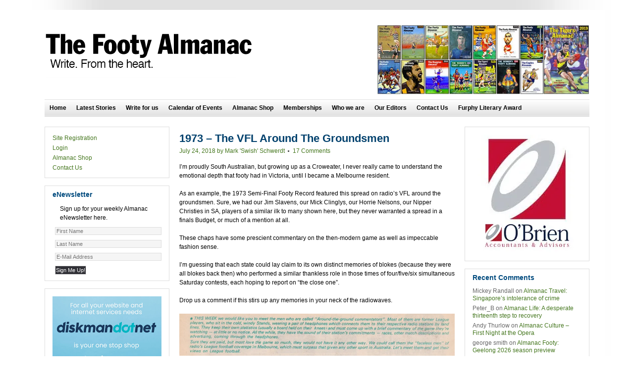

--- FILE ---
content_type: text/html; charset=UTF-8
request_url: https://www.footyalmanac.com.au/1973-the-vfl-around-the-groundsmen/
body_size: 20075
content:
<!DOCTYPE html PUBLIC "-//W3C//DTD XHTML 1.0 Transitional//EN" "http://www.w3.org/TR/xhtml1/DTD/xhtml1-transitional.dtd">
<html xmlns="http://www.w3.org/1999/xhtml" lang="en-AU" xml:lang="en-AU">
<head profile="http://gmpg.org/xfn/11">
<meta http-equiv="Content-Type" content="text/html; charset=UTF-8" />
			<meta name="robots" content="noodp,noydir" />
		<meta name="viewport" content="width=device-width, initial-scale=1.0, maximum-scale=1.0"/><title>1973 &#8211; The VFL Around The Groundsmen</title>
<meta name='robots' content='max-image-preview:large' />
<link rel='dns-prefetch' href='//stats.wp.com' />
<link rel='preconnect' href='//i0.wp.com' />
<link rel='preconnect' href='//c0.wp.com' />
<link rel="alternate" type="application/rss+xml" title="The Footy Almanac &raquo; Feed" href="https://www.footyalmanac.com.au/feed/" />
<link rel="alternate" type="application/rss+xml" title="The Footy Almanac &raquo; Comments Feed" href="https://www.footyalmanac.com.au/comments/feed/" />
<link rel="alternate" type="application/rss+xml" title="The Footy Almanac &raquo; 1973 &#8211; The VFL Around The Groundsmen Comments Feed" href="https://www.footyalmanac.com.au/1973-the-vfl-around-the-groundsmen/feed/" />
<link rel="alternate" title="oEmbed (JSON)" type="application/json+oembed" href="https://www.footyalmanac.com.au/wp-json/oembed/1.0/embed?url=https%3A%2F%2Fwww.footyalmanac.com.au%2F1973-the-vfl-around-the-groundsmen%2F" />
<link rel="alternate" title="oEmbed (XML)" type="text/xml+oembed" href="https://www.footyalmanac.com.au/wp-json/oembed/1.0/embed?url=https%3A%2F%2Fwww.footyalmanac.com.au%2F1973-the-vfl-around-the-groundsmen%2F&#038;format=xml" />
<link rel="canonical" href="https://www.footyalmanac.com.au/1973-the-vfl-around-the-groundsmen/" />
		<!-- This site uses the Google Analytics by MonsterInsights plugin v9.11.1 - Using Analytics tracking - https://www.monsterinsights.com/ -->
							<script src="//www.googletagmanager.com/gtag/js?id=G-EL4KZ3W49H"  data-cfasync="false" data-wpfc-render="false" type="text/javascript" async></script>
			<script data-cfasync="false" data-wpfc-render="false" type="text/javascript">
				var mi_version = '9.11.1';
				var mi_track_user = true;
				var mi_no_track_reason = '';
								var MonsterInsightsDefaultLocations = {"page_location":"https:\/\/www.footyalmanac.com.au\/1973-the-vfl-around-the-groundsmen\/"};
								if ( typeof MonsterInsightsPrivacyGuardFilter === 'function' ) {
					var MonsterInsightsLocations = (typeof MonsterInsightsExcludeQuery === 'object') ? MonsterInsightsPrivacyGuardFilter( MonsterInsightsExcludeQuery ) : MonsterInsightsPrivacyGuardFilter( MonsterInsightsDefaultLocations );
				} else {
					var MonsterInsightsLocations = (typeof MonsterInsightsExcludeQuery === 'object') ? MonsterInsightsExcludeQuery : MonsterInsightsDefaultLocations;
				}

								var disableStrs = [
										'ga-disable-G-EL4KZ3W49H',
									];

				/* Function to detect opted out users */
				function __gtagTrackerIsOptedOut() {
					for (var index = 0; index < disableStrs.length; index++) {
						if (document.cookie.indexOf(disableStrs[index] + '=true') > -1) {
							return true;
						}
					}

					return false;
				}

				/* Disable tracking if the opt-out cookie exists. */
				if (__gtagTrackerIsOptedOut()) {
					for (var index = 0; index < disableStrs.length; index++) {
						window[disableStrs[index]] = true;
					}
				}

				/* Opt-out function */
				function __gtagTrackerOptout() {
					for (var index = 0; index < disableStrs.length; index++) {
						document.cookie = disableStrs[index] + '=true; expires=Thu, 31 Dec 2099 23:59:59 UTC; path=/';
						window[disableStrs[index]] = true;
					}
				}

				if ('undefined' === typeof gaOptout) {
					function gaOptout() {
						__gtagTrackerOptout();
					}
				}
								window.dataLayer = window.dataLayer || [];

				window.MonsterInsightsDualTracker = {
					helpers: {},
					trackers: {},
				};
				if (mi_track_user) {
					function __gtagDataLayer() {
						dataLayer.push(arguments);
					}

					function __gtagTracker(type, name, parameters) {
						if (!parameters) {
							parameters = {};
						}

						if (parameters.send_to) {
							__gtagDataLayer.apply(null, arguments);
							return;
						}

						if (type === 'event') {
														parameters.send_to = monsterinsights_frontend.v4_id;
							var hookName = name;
							if (typeof parameters['event_category'] !== 'undefined') {
								hookName = parameters['event_category'] + ':' + name;
							}

							if (typeof MonsterInsightsDualTracker.trackers[hookName] !== 'undefined') {
								MonsterInsightsDualTracker.trackers[hookName](parameters);
							} else {
								__gtagDataLayer('event', name, parameters);
							}
							
						} else {
							__gtagDataLayer.apply(null, arguments);
						}
					}

					__gtagTracker('js', new Date());
					__gtagTracker('set', {
						'developer_id.dZGIzZG': true,
											});
					if ( MonsterInsightsLocations.page_location ) {
						__gtagTracker('set', MonsterInsightsLocations);
					}
										__gtagTracker('config', 'G-EL4KZ3W49H', {"forceSSL":"true","link_attribution":"true"} );
										window.gtag = __gtagTracker;										(function () {
						/* https://developers.google.com/analytics/devguides/collection/analyticsjs/ */
						/* ga and __gaTracker compatibility shim. */
						var noopfn = function () {
							return null;
						};
						var newtracker = function () {
							return new Tracker();
						};
						var Tracker = function () {
							return null;
						};
						var p = Tracker.prototype;
						p.get = noopfn;
						p.set = noopfn;
						p.send = function () {
							var args = Array.prototype.slice.call(arguments);
							args.unshift('send');
							__gaTracker.apply(null, args);
						};
						var __gaTracker = function () {
							var len = arguments.length;
							if (len === 0) {
								return;
							}
							var f = arguments[len - 1];
							if (typeof f !== 'object' || f === null || typeof f.hitCallback !== 'function') {
								if ('send' === arguments[0]) {
									var hitConverted, hitObject = false, action;
									if ('event' === arguments[1]) {
										if ('undefined' !== typeof arguments[3]) {
											hitObject = {
												'eventAction': arguments[3],
												'eventCategory': arguments[2],
												'eventLabel': arguments[4],
												'value': arguments[5] ? arguments[5] : 1,
											}
										}
									}
									if ('pageview' === arguments[1]) {
										if ('undefined' !== typeof arguments[2]) {
											hitObject = {
												'eventAction': 'page_view',
												'page_path': arguments[2],
											}
										}
									}
									if (typeof arguments[2] === 'object') {
										hitObject = arguments[2];
									}
									if (typeof arguments[5] === 'object') {
										Object.assign(hitObject, arguments[5]);
									}
									if ('undefined' !== typeof arguments[1].hitType) {
										hitObject = arguments[1];
										if ('pageview' === hitObject.hitType) {
											hitObject.eventAction = 'page_view';
										}
									}
									if (hitObject) {
										action = 'timing' === arguments[1].hitType ? 'timing_complete' : hitObject.eventAction;
										hitConverted = mapArgs(hitObject);
										__gtagTracker('event', action, hitConverted);
									}
								}
								return;
							}

							function mapArgs(args) {
								var arg, hit = {};
								var gaMap = {
									'eventCategory': 'event_category',
									'eventAction': 'event_action',
									'eventLabel': 'event_label',
									'eventValue': 'event_value',
									'nonInteraction': 'non_interaction',
									'timingCategory': 'event_category',
									'timingVar': 'name',
									'timingValue': 'value',
									'timingLabel': 'event_label',
									'page': 'page_path',
									'location': 'page_location',
									'title': 'page_title',
									'referrer' : 'page_referrer',
								};
								for (arg in args) {
																		if (!(!args.hasOwnProperty(arg) || !gaMap.hasOwnProperty(arg))) {
										hit[gaMap[arg]] = args[arg];
									} else {
										hit[arg] = args[arg];
									}
								}
								return hit;
							}

							try {
								f.hitCallback();
							} catch (ex) {
							}
						};
						__gaTracker.create = newtracker;
						__gaTracker.getByName = newtracker;
						__gaTracker.getAll = function () {
							return [];
						};
						__gaTracker.remove = noopfn;
						__gaTracker.loaded = true;
						window['__gaTracker'] = __gaTracker;
					})();
									} else {
										console.log("");
					(function () {
						function __gtagTracker() {
							return null;
						}

						window['__gtagTracker'] = __gtagTracker;
						window['gtag'] = __gtagTracker;
					})();
									}
			</script>
							<!-- / Google Analytics by MonsterInsights -->
		<style id='wp-img-auto-sizes-contain-inline-css' type='text/css'>
img:is([sizes=auto i],[sizes^="auto," i]){contain-intrinsic-size:3000px 1500px}
/*# sourceURL=wp-img-auto-sizes-contain-inline-css */
</style>
<link rel='stylesheet' id='footy-almanac-child-theme-css' href='https://www.footyalmanac.com.au/wp-content/themes/footyalmanac/style.css?ver=6.9' type='text/css' media='all' />
<style id='wp-emoji-styles-inline-css' type='text/css'>

	img.wp-smiley, img.emoji {
		display: inline !important;
		border: none !important;
		box-shadow: none !important;
		height: 1em !important;
		width: 1em !important;
		margin: 0 0.07em !important;
		vertical-align: -0.1em !important;
		background: none !important;
		padding: 0 !important;
	}
/*# sourceURL=wp-emoji-styles-inline-css */
</style>
<link rel='stylesheet' id='cpsh-shortcodes-css' href='https://www.footyalmanac.com.au/wp-content/plugins/column-shortcodes//assets/css/shortcodes.css?ver=1.0.1' type='text/css' media='all' />
<link rel='stylesheet' id='wp-biographia-bio-css' href='https://www.footyalmanac.com.au/wp-content/plugins/wp-biographia/public/css/wp-biographia.min.css?ver=6.9' type='text/css' media='all' />
<script type="text/javascript" src="https://c0.wp.com/c/6.9/wp-includes/js/jquery/jquery.min.js" id="jquery-core-js"></script>
<script type="text/javascript" src="https://c0.wp.com/c/6.9/wp-includes/js/jquery/jquery-migrate.min.js" id="jquery-migrate-js"></script>
<script type="text/javascript" src="https://www.footyalmanac.com.au/wp-content/plugins/wp-cart-for-digital-products/lib/jquery.external.lib.js?ver=6.9" id="jquery.external.lib.js-js"></script>
<script type="text/javascript" src="https://www.footyalmanac.com.au/wp-content/plugins/wp-cart-for-digital-products/lib/jquery.lightbox-0.5.pack.js?ver=6.9" id="jquery.lightbox-js"></script>
<script type="text/javascript" src="https://www.footyalmanac.com.au/wp-content/plugins/wp-cart-for-digital-products/lib/jquery.tools18.min.js?ver=6.9" id="jquery.tools-js"></script>
<script type="text/javascript" src="https://www.footyalmanac.com.au/wp-content/plugins/google-analytics-for-wordpress/assets/js/frontend-gtag.min.js?ver=9.11.1" id="monsterinsights-frontend-script-js" async="async" data-wp-strategy="async"></script>
<script data-cfasync="false" data-wpfc-render="false" type="text/javascript" id='monsterinsights-frontend-script-js-extra'>/* <![CDATA[ */
var monsterinsights_frontend = {"js_events_tracking":"true","download_extensions":"doc,pdf,ppt,zip,xls,docx,pptx,xlsx","inbound_paths":"[{\"path\":\"\\\/go\\\/\",\"label\":\"affiliate\"},{\"path\":\"\\\/recommend\\\/\",\"label\":\"affiliate\"}]","home_url":"https:\/\/www.footyalmanac.com.au","hash_tracking":"false","v4_id":"G-EL4KZ3W49H"};/* ]]> */
</script>
<link rel="https://api.w.org/" href="https://www.footyalmanac.com.au/wp-json/" /><link rel="alternate" title="JSON" type="application/json" href="https://www.footyalmanac.com.au/wp-json/wp/v2/posts/154347" /><link rel="EditURI" type="application/rsd+xml" title="RSD" href="https://www.footyalmanac.com.au/xmlrpc.php?rsd" />
<style type="text/css">
	.addw2p {
		list-style-type: none;
		list-style-image: none;
	}
</style>
<link type="text/css" rel="stylesheet" href="https://www.footyalmanac.com.au/wp-content/plugins/wp-cart-for-digital-products/wp_eStore_style.css" />
<link type="text/css" rel="stylesheet" href="https://www.footyalmanac.com.au/wp-content/plugins/wp-cart-for-digital-products/wp_eStore_custom_style.css" />
<script type="text/javascript">
	JS_WP_ESTORE_CURRENCY_SYMBOL = "$";
	JS_WP_ESTORE_VARIATION_ADD_STRING = "+";
	JS_WP_ESTORE_VARIATION_THOUSAND_SEPERATOR = ",";
	JS_WP_ESTORE_MINIMUM_PRICE_YOU_CAN_ENTER = "The minimum amount you can specify is ";
	</script><script type="text/javascript" src="https://www.footyalmanac.com.au/wp-content/plugins/wp-cart-for-digital-products/lib/eStore_read_form.js"></script>	<style>img#wpstats{display:none}</style>
		<link rel="icon" href="https://www.footyalmanac.com.au/wp-content/themes/footyalmanac/images/favicon.ico" />
<!-- Google tag (gtag.js) -->
<script async src="https://www.googletagmanager.com/gtag/js?id=G-3ML5WLXZJY"></script>
<script>
  window.dataLayer = window.dataLayer || [];
  function gtag(){dataLayer.push(arguments);}
  gtag('js', new Date());

  gtag('config', 'G-3ML5WLXZJY');
</script><style type="text/css">.recentcomments a{display:inline !important;padding:0 !important;margin:0 !important;}</style></head>
<body class="wp-singular post-template-default single single-post postid-154347 single-format-standard wp-theme-genesis wp-child-theme-footyalmanac header-image sidebar-content-sidebar"><div id="wrap"><div id="header"><div class="wrap"><div id="title-area"><p id="title"><a href="https://www.footyalmanac.com.au/">The Footy Almanac</a></p><p id="description">Write. From the Heart.</p></div><div class="widget-area header-widget-area"><div id="text-5" class="widget widget_text"><div class="widget-wrap">			<div class="textwidget"><p><a href="https://www.footyalmanac.com.au/almanac-shop/buy-an-almanac/"><img fetchpriority="high" decoding="async" width="586" height="192" data-recalc-dims="1" class="aligncenter wp-image-178149 size-full" src="https://i0.wp.com/www.footyalmanac.com.au/wp-content/uploads/footylalmanac2020-header.jpg?w=400&#038;ssl=1" alt="" srcset="https://i0.wp.com/www.footyalmanac.com.au/wp-content/uploads/footylalmanac2020-header.jpg?w=586&amp;ssl=1 586w, https://i0.wp.com/www.footyalmanac.com.au/wp-content/uploads/footylalmanac2020-header.jpg?resize=300%2C98&amp;ssl=1 300w, https://i0.wp.com/www.footyalmanac.com.au/wp-content/uploads/footylalmanac2020-header.jpg?resize=150%2C49&amp;ssl=1 150w" sizes="(max-width: 586px) 100vw, 586px" /></a></p>
</div>
		</div></div>
</div></div></div><div id="nav"><div class="wrap"><ul id="menu-main-menu" class="menu genesis-nav-menu menu-primary js-superfish"><li id="menu-item-44248" class="menu-item menu-item-type-custom menu-item-object-custom menu-item-home menu-item-44248"><a href="https://www.footyalmanac.com.au/">Home</a></li>
<li id="menu-item-162021" class="menu-item menu-item-type-post_type menu-item-object-page menu-item-162021"><a href="https://www.footyalmanac.com.au/latest-stories/">Latest Stories</a></li>
<li id="menu-item-27150" class="menu-item menu-item-type-post_type menu-item-object-page menu-item-27150"><a href="https://www.footyalmanac.com.au/write-for-us/">Write for us</a></li>
<li id="menu-item-27147" class="menu-item menu-item-type-post_type menu-item-object-page menu-item-27147"><a href="https://www.footyalmanac.com.au/calendar-of-events/">Calendar of Events</a></li>
<li id="menu-item-97973" class="menu-item menu-item-type-post_type menu-item-object-page menu-item-97973"><a href="https://www.footyalmanac.com.au/almanac-shop/">Almanac Shop</a></li>
<li id="menu-item-69633" class="menu-item menu-item-type-post_type menu-item-object-page menu-item-69633"><a href="https://www.footyalmanac.com.au/memberships/">Memberships</a></li>
<li id="menu-item-82224" class="menu-item menu-item-type-post_type menu-item-object-page menu-item-82224"><a href="https://www.footyalmanac.com.au/about-us/">Who we are</a></li>
<li id="menu-item-191510" class="menu-item menu-item-type-post_type menu-item-object-page menu-item-191510"><a href="https://www.footyalmanac.com.au/our-editors/">Our Editors</a></li>
<li id="menu-item-43917" class="menu-item menu-item-type-post_type menu-item-object-page menu-item-43917"><a href="https://www.footyalmanac.com.au/contact-us/">Contact Us</a></li>
<li id="menu-item-241143" class="menu-item menu-item-type-taxonomy menu-item-object-category menu-item-241143"><a href="https://www.footyalmanac.com.au/category/not-just-sport/almanac-literary/furphy-literary-award/">Furphy Literary Award</a></li>
</ul></div></div><div id="inner">


	<div id="inner" class="site-content">
		<div id="content-sidebar-wrap">
		
		 <div id="content" class="hfeed">
				    <div class="post">
	
        <h1 id="post-154347">1973 &#8211; The VFL Around The Groundsmen</h1>
		<div class="post-info"><span class="date published time" title="2018-07-24T19:25:14+10:00">July 24, 2018</span>  by <span class="author vcard"><span class="fn"><a href="https://www.footyalmanac.com.au/author/swish/" rel="author">Mark &#039;Swish&#039; Schwerdt</a></span></span> <span class="post-comments"><a href="https://www.footyalmanac.com.au/1973-the-vfl-around-the-groundsmen/#comments">17 Comments</a></span> </div>
        <div class="entrytext">
            <p>I&#8217;m proudly South Australian, but growing up as a Croweater, I never really came to understand the emotional depth that footy had in Victoria, until I became a Melbourne resident.</p>
<p>&nbsp;</p>
<p>As an example, the 1973 Semi-Final Footy Record featured this spread on radio&#8217;s VFL around the groundsmen. Sure, we had our Jim Slavens, our Mick Clinglys, our Horrie Nelsons, our Nipper Christies in SA, players of a similar ilk to many shown here, but they never warranted a spread in a finals Budget, or much of a mention at all.</p>
<p>&nbsp;</p>
<p>These chaps have some prescient commentary on the then-modern game as well as impeccable fashion sense.</p>
<p>&nbsp;</p>
<p>I&#8217;m guessing that each state could lay claim to its own distinct memories of blokes (because they were all blokes back then) who performed a similar thankless role in those times of four/five/six simultaneous Saturday contests, each hoping to report on &#8220;the close one&#8221;.</p>
<p>&nbsp;</p>
<p>Drop us a comment if this stirs up any memories in your neck of the radiowaves.</p>
<p>&nbsp;</p>
<p><a href="https://i0.wp.com/www.footyalmanac.com.au/wp-content/uploads/radio-73-header.jpeg"><img data-recalc-dims="1" decoding="async" class="aligncenter wp-image-154435 size-large" src="https://i0.wp.com/www.footyalmanac.com.au/wp-content/uploads/radio-73-header-1024x157.jpeg?resize=1024%2C157" alt="" width="1024" height="157" srcset="https://i0.wp.com/www.footyalmanac.com.au/wp-content/uploads/radio-73-header.jpeg?resize=1024%2C157&amp;ssl=1 1024w, https://i0.wp.com/www.footyalmanac.com.au/wp-content/uploads/radio-73-header.jpeg?resize=150%2C23&amp;ssl=1 150w, https://i0.wp.com/www.footyalmanac.com.au/wp-content/uploads/radio-73-header.jpeg?resize=300%2C46&amp;ssl=1 300w, https://i0.wp.com/www.footyalmanac.com.au/wp-content/uploads/radio-73-header.jpeg?resize=768%2C118&amp;ssl=1 768w, https://i0.wp.com/www.footyalmanac.com.au/wp-content/uploads/radio-73-header.jpeg?w=2000&amp;ssl=1 2000w" sizes="(max-width: 1000px) 100vw, 1000px" /></a></p>
<p><a href="https://i0.wp.com/www.footyalmanac.com.au/wp-content/uploads/radio-73-1a.jpg" target="_blank" rel="noopener"><img data-recalc-dims="1" decoding="async" class="aligncenter wp-image-154350 size-full" src="https://i0.wp.com/www.footyalmanac.com.au/wp-content/uploads/radio-73-1a.jpg?resize=1066%2C2569" alt="" width="1066" height="2569" srcset="https://i0.wp.com/www.footyalmanac.com.au/wp-content/uploads/radio-73-1a.jpg?w=1066&amp;ssl=1 1066w, https://i0.wp.com/www.footyalmanac.com.au/wp-content/uploads/radio-73-1a.jpg?resize=62%2C150&amp;ssl=1 62w, https://i0.wp.com/www.footyalmanac.com.au/wp-content/uploads/radio-73-1a.jpg?resize=124%2C300&amp;ssl=1 124w, https://i0.wp.com/www.footyalmanac.com.au/wp-content/uploads/radio-73-1a.jpg?resize=768%2C1851&amp;ssl=1 768w, https://i0.wp.com/www.footyalmanac.com.au/wp-content/uploads/radio-73-1a.jpg?resize=319%2C768&amp;ssl=1 319w" sizes="(max-width: 1000px) 100vw, 1000px" /></a></p>
<p>&nbsp;</p>
<p><a href="https://i0.wp.com/www.footyalmanac.com.au/wp-content/uploads/radio-73-1b.jpg" target="_blank" rel="noopener"><img data-recalc-dims="1" loading="lazy" decoding="async" class="aligncenter wp-image-154351 size-full" src="https://i0.wp.com/www.footyalmanac.com.au/wp-content/uploads/radio-73-1b.jpg?resize=1070%2C2490" alt="" width="1070" height="2490" srcset="https://i0.wp.com/www.footyalmanac.com.au/wp-content/uploads/radio-73-1b.jpg?w=1070&amp;ssl=1 1070w, https://i0.wp.com/www.footyalmanac.com.au/wp-content/uploads/radio-73-1b.jpg?resize=64%2C150&amp;ssl=1 64w, https://i0.wp.com/www.footyalmanac.com.au/wp-content/uploads/radio-73-1b.jpg?resize=129%2C300&amp;ssl=1 129w, https://i0.wp.com/www.footyalmanac.com.au/wp-content/uploads/radio-73-1b.jpg?resize=768%2C1787&amp;ssl=1 768w, https://i0.wp.com/www.footyalmanac.com.au/wp-content/uploads/radio-73-1b.jpg?resize=330%2C768&amp;ssl=1 330w" sizes="auto, (max-width: 1000px) 100vw, 1000px" /></a></p>
<p>&nbsp;</p>
<p><a href="https://i0.wp.com/www.footyalmanac.com.au/wp-content/uploads/radio-73-2a.jpg" target="_blank" rel="noopener"><img data-recalc-dims="1" loading="lazy" decoding="async" class="aligncenter wp-image-154425 size-full" src="https://i0.wp.com/www.footyalmanac.com.au/wp-content/uploads/radio-73-2a.jpg?resize=1093%2C2911" alt="" width="1093" height="2911" srcset="https://i0.wp.com/www.footyalmanac.com.au/wp-content/uploads/radio-73-2a.jpg?w=1093&amp;ssl=1 1093w, https://i0.wp.com/www.footyalmanac.com.au/wp-content/uploads/radio-73-2a.jpg?resize=56%2C150&amp;ssl=1 56w, https://i0.wp.com/www.footyalmanac.com.au/wp-content/uploads/radio-73-2a.jpg?resize=113%2C300&amp;ssl=1 113w, https://i0.wp.com/www.footyalmanac.com.au/wp-content/uploads/radio-73-2a.jpg?resize=768%2C2045&amp;ssl=1 768w, https://i0.wp.com/www.footyalmanac.com.au/wp-content/uploads/radio-73-2a.jpg?resize=288%2C768&amp;ssl=1 288w" sizes="auto, (max-width: 1000px) 100vw, 1000px" /></a></p>
<p>&nbsp;</p>
<p><a href="https://i0.wp.com/www.footyalmanac.com.au/wp-content/uploads/radio-73-2b.jpg" target="_blank" rel="noopener"><img data-recalc-dims="1" loading="lazy" decoding="async" class="aligncenter wp-image-154426 size-full" src="https://i0.wp.com/www.footyalmanac.com.au/wp-content/uploads/radio-73-2b.jpg?resize=1071%2C2933" alt="" width="1071" height="2933" srcset="https://i0.wp.com/www.footyalmanac.com.au/wp-content/uploads/radio-73-2b.jpg?w=1071&amp;ssl=1 1071w, https://i0.wp.com/www.footyalmanac.com.au/wp-content/uploads/radio-73-2b.jpg?resize=55%2C150&amp;ssl=1 55w, https://i0.wp.com/www.footyalmanac.com.au/wp-content/uploads/radio-73-2b.jpg?resize=110%2C300&amp;ssl=1 110w, https://i0.wp.com/www.footyalmanac.com.au/wp-content/uploads/radio-73-2b.jpg?resize=768%2C2103&amp;ssl=1 768w, https://i0.wp.com/www.footyalmanac.com.au/wp-content/uploads/radio-73-2b.jpg?resize=280%2C768&amp;ssl=1 280w" sizes="auto, (max-width: 1000px) 100vw, 1000px" /></a></p>
<p>&nbsp;</p>
<p><a href="https://i0.wp.com/www.footyalmanac.com.au/wp-content/uploads/radio-73-3a.jpg" target="_blank" rel="noopener"><img data-recalc-dims="1" loading="lazy" decoding="async" class="aligncenter wp-image-154431 size-full" src="https://i0.wp.com/www.footyalmanac.com.au/wp-content/uploads/radio-73-3a.jpg?resize=1088%2C2938" alt="" width="1088" height="2938" srcset="https://i0.wp.com/www.footyalmanac.com.au/wp-content/uploads/radio-73-3a.jpg?w=1088&amp;ssl=1 1088w, https://i0.wp.com/www.footyalmanac.com.au/wp-content/uploads/radio-73-3a.jpg?resize=56%2C150&amp;ssl=1 56w, https://i0.wp.com/www.footyalmanac.com.au/wp-content/uploads/radio-73-3a.jpg?resize=111%2C300&amp;ssl=1 111w, https://i0.wp.com/www.footyalmanac.com.au/wp-content/uploads/radio-73-3a.jpg?resize=768%2C2074&amp;ssl=1 768w, https://i0.wp.com/www.footyalmanac.com.au/wp-content/uploads/radio-73-3a.jpg?resize=284%2C768&amp;ssl=1 284w" sizes="auto, (max-width: 1000px) 100vw, 1000px" /></a></p>
<p>&nbsp;</p>
<p><a href="https://i0.wp.com/www.footyalmanac.com.au/wp-content/uploads/radio-73-3b.jpg" target="_blank" rel="noopener"><img data-recalc-dims="1" loading="lazy" decoding="async" class="aligncenter wp-image-154432 size-full" src="https://i0.wp.com/www.footyalmanac.com.au/wp-content/uploads/radio-73-3b.jpg?resize=1084%2C2892" alt="" width="1084" height="2892" srcset="https://i0.wp.com/www.footyalmanac.com.au/wp-content/uploads/radio-73-3b.jpg?w=1084&amp;ssl=1 1084w, https://i0.wp.com/www.footyalmanac.com.au/wp-content/uploads/radio-73-3b.jpg?resize=56%2C150&amp;ssl=1 56w, https://i0.wp.com/www.footyalmanac.com.au/wp-content/uploads/radio-73-3b.jpg?resize=112%2C300&amp;ssl=1 112w, https://i0.wp.com/www.footyalmanac.com.au/wp-content/uploads/radio-73-3b.jpg?resize=768%2C2049&amp;ssl=1 768w, https://i0.wp.com/www.footyalmanac.com.au/wp-content/uploads/radio-73-3b.jpg?resize=288%2C768&amp;ssl=1 288w" sizes="auto, (max-width: 1000px) 100vw, 1000px" /></a></p>
<p>&nbsp;</p>
<p>&nbsp;</p>
<p style="text-align: center;" align="center"><strong><span style="color: red;">Do you love the Almanac concept?</span></strong><span style="color: red;"><br />
</span><span style="color: black;">And want to ensure it continues in its current form, and better? To help keep things ticking over please</span><span style="color: red;"> <strong>consider making your own contribution.</strong></span></p>
<p style="text-align: center;" align="center">One off financial contribution – <a title="" href="https://www.footyalmanac.com.au/making-a-contribution-to-the-almanac/">CLICK HERE</a><br />
Regular financial contribution (monthly EFT) – <a title="" href="https://www.footyalmanac.com.au/making-a-contribution-to-the-almanac/">CLICK HERE</a><br />
Become an Almanac (annual) member – <a title="" href="https://www.footyalmanac.com.au/making-a-contribution-to-the-almanac/">CLICK HERE</a></p>
<p>&nbsp;</p>
<p>&nbsp;</p>
<p><img data-recalc-dims="1" loading="lazy" decoding="async" class="size-full wp-image-154408 aligncenter" src="https://i0.wp.com/www.footyalmanac.com.au/wp-content/uploads/almanac-3.jpg?resize=244%2C206" alt="" width="244" height="206" srcset="https://i0.wp.com/www.footyalmanac.com.au/wp-content/uploads/almanac-3.jpg?w=244&amp;ssl=1 244w, https://i0.wp.com/www.footyalmanac.com.au/wp-content/uploads/almanac-3.jpg?resize=150%2C127&amp;ssl=1 150w" sizes="auto, (max-width: 244px) 100vw, 244px" /></p>
 <!-- WP Biographia v4.0.0 -->
<div class="wp-biographia-container-around" style="background-color: #E0DCDC; border: 1px solid #000000;"><div class="wp-biographia-pic" style="height:100px; width:100px;"><img loading="lazy" decoding="async" src="https://www.footyalmanac.com.au/wp-content/plugins/user-avatar/user-avatar-pic.php?src=https://www.footyalmanac.com.au/wp-content/uploads/avatars/4584/1407240340-bpfull.jpg&#038;w=100&#038;id=4584&#038;random=1656298606" alt="" class=" avatar  avatar-100  photo user-4584-avatar" width="100" height="100" /></div><div class="wp-biographia-text"><h3>About <a href="https://www.footyalmanac.com.au/author/swish/" title="Mark 'Swish' Schwerdt">Mark 'Swish' Schwerdt</a></h3><p>Saw my first SANFL game in 1967 - Dogs v Peckers.

Have only ever seen the Dogs win 1 final in the flesh (1972 1st Semi) 

Mediocre forward pocket for the AUFC Blacks (1982-89)

Life member - Ormond Netball Club

-That's me on the right</p><div class="wp-biographia-links"><small><ul class="wp-biographia-list wp-biographia-list-text"><li><a href="/cdn-cgi/l/email-protection#b096938181858bc796938180858b96938181858b96938180848bc4c496938180818b96938181848b969386848bd796938180898bd1d996938180888b9e969389898bdfdd" target="_blank" title="Send Mark 'Swish' Schwerdt Mail" class="wp-biographia-link-text">Mail</a></li> | <li><a href="https://twitter.com/swishtter" target="_blank" title="Mark 'Swish' Schwerdt On Twitter" class="wp-biographia-link-text">Twitter</a></li> | <li><a href="https://www.footyalmanac.com.au/author/swish/" target="_blank" title="More Posts By Mark 'Swish' Schwerdt" class="wp-biographia-link-text">More Posts</a></li></ul></small></div></div></div><!-- WP Biographia v4.0.0 -->
				 <a href="https://www.footyalmanac.com.au"><center><img src="https://www.footyalmanac.com.au/wp-content/uploads/fa-banner-1.jpg" /></center></a>
			<div id="comments"><h3>Comments</h3><ol class="comment-list">
	<li class="comment even thread-even depth-1" id="comment-1056173">

		
		<div class="comment-header">
			<div class="comment-author vcard">
				<img alt='' src='https://secure.gravatar.com/avatar/d2221ea564f83711c0b6d3ca3489875bb7aca0e21135954a65dff387cd7ee6c3?s=48&#038;d=mm&#038;r=g' srcset='https://secure.gravatar.com/avatar/d2221ea564f83711c0b6d3ca3489875bb7aca0e21135954a65dff387cd7ee6c3?s=96&#038;d=mm&#038;r=g 2x' class='avatar avatar-48wp-user-avatar wp-user-avatar-48 alignnone photo' height='48' width='48' loading='lazy' decoding='async'/>				<cite class="fn">Charlie</cite>
				<span class="says">
				says				</span>
			</div>

			<div class="comment-meta commentmetadata">
				<a href="https://www.footyalmanac.com.au/1973-the-vfl-around-the-groundsmen/#comment-1056173">July 22, 2018 at 4:46 pm</a>
							</div>
		</div>

		<div class="comment-content">
			
			<p>Loved the around the grounds in Adelaide in the early to mid 70s. I think back then it was 5AN and 5AD? When I wasn&#8217;t at Prospect Oval I listened to the around the grounds on Dad&#8217;s old philips AM radio in his shed. I think Eric Freeman and Max OConnell might also have been among the around the groundsmen. Preview for every game before the 2.20 bounce, regular scores and goal scorers during each quarter etc. Pity the commentator who had the last of the 5 matches. Would have been done by torch light in mid Winter. Thanks for the  great memories Swish.</p>
		</div>

		<div class="reply">
					</div>

		</li><!-- #comment-## -->

	<li class="comment odd alt thread-odd thread-alt depth-1" id="comment-1056174">

		
		<div class="comment-header">
			<div class="comment-author vcard">
				<img alt='' src='https://secure.gravatar.com/avatar/decb26e9c059cdaa4d012e4025b78c7a5bd288b2965ed9579fe2f321ff51db7a?s=48&#038;d=mm&#038;r=g' srcset='https://secure.gravatar.com/avatar/decb26e9c059cdaa4d012e4025b78c7a5bd288b2965ed9579fe2f321ff51db7a?s=96&#038;d=mm&#038;r=g 2x' class='avatar avatar-48wp-user-avatar wp-user-avatar-48 alignnone photo' height='48' width='48' loading='lazy' decoding='async'/>				<cite class="fn">Chris Rees</cite>
				<span class="says">
				says				</span>
			</div>

			<div class="comment-meta commentmetadata">
				<a href="https://www.footyalmanac.com.au/1973-the-vfl-around-the-groundsmen/#comment-1056174">July 22, 2018 at 4:53 pm</a>
							</div>
		</div>

		<div class="comment-content">
			
			<p>Its one of the great Australian crafts we are losing, like making mousetraps and correct deployment of a hat. Vale the around the grounds man. And now to Skeeter at The Park.</p>
		</div>

		<div class="reply">
					</div>

		</li><!-- #comment-## -->

	<li class="comment even thread-even depth-1" id="comment-1056179">

		
		<div class="comment-header">
			<div class="comment-author vcard">
				<img alt='' src='https://secure.gravatar.com/avatar/273dd25d34752036189b535cde4cb104956a49ea1c64d202a8db60947678a3d8?s=48&#038;d=mm&#038;r=g' srcset='https://secure.gravatar.com/avatar/273dd25d34752036189b535cde4cb104956a49ea1c64d202a8db60947678a3d8?s=96&#038;d=mm&#038;r=g 2x' class='avatar avatar-48wp-user-avatar wp-user-avatar-48 alignnone photo' height='48' width='48' loading='lazy' decoding='async'/>				<cite class="fn">Phillip Dimitriadis</cite>
				<span class="says">
				says				</span>
			</div>

			<div class="comment-meta commentmetadata">
				<a href="https://www.footyalmanac.com.au/1973-the-vfl-around-the-groundsmen/#comment-1056179">July 22, 2018 at 6:10 pm</a>
							</div>
		</div>

		<div class="comment-content">
			
			<p>Brilliant Swish.<br />
1973 bit before my memories started in 77-78. The Footy Almanac&#8217;s own Gareth Andrews was a regular Around the Groundsman for the ABC through most of the 80s. He&#8217;d always be happy when they sent him to Geelong and the Cats were winning. Not so chirpy when they were getting done.</p>
<p>Poor George Ferry used to get sent to Victoria Park a lot and when they crossed to him in the last quarter with the Pies storming home the crowd noise would give me goose bumps.<br />
As Mic says, Skeeter was a beauty. Bobby Henderson and Ron Simmonds were two I remember from 3KZ.</p>
		</div>

		<div class="reply">
					</div>

		</li><!-- #comment-## -->

	<li class="comment byuser comment-author-peter_b odd alt thread-odd thread-alt depth-1" id="comment-1056182">

		
		<div class="comment-header">
			<div class="comment-author vcard">
				<img alt='' src='https://secure.gravatar.com/avatar/b48d375d29eda76268003864fa8bc80e8c487d0d34588280c89551d7ec8c6e1c?s=48&#038;d=mm&#038;r=g' srcset='https://secure.gravatar.com/avatar/b48d375d29eda76268003864fa8bc80e8c487d0d34588280c89551d7ec8c6e1c?s=96&#038;d=mm&#038;r=g 2x' class='avatar avatar-48wp-user-avatar wp-user-avatar-48 alignnone photo' height='48' width='48' loading='lazy' decoding='async'/>				<cite class="fn">Peter_B</cite>
				<span class="says">
				says				</span>
			</div>

			<div class="comment-meta commentmetadata">
				<a href="https://www.footyalmanac.com.au/1973-the-vfl-around-the-groundsmen/#comment-1056182">July 22, 2018 at 7:55 pm</a>
							</div>
		</div>

		<div class="comment-content">
			
			<p>&#8220;Nipper&#8221; Christie &#8211; the Around the Grounds Man for all Seasons.  He always &#8220;got the close one&#8221; at Thebby or the Parade.<br />
Great memories Swish.  Onya.</p>
		</div>

		<div class="reply">
					</div>

		</li><!-- #comment-## -->

	<li class="comment even thread-even depth-1" id="comment-1056183">

		
		<div class="comment-header">
			<div class="comment-author vcard">
				<img alt='' src='https://secure.gravatar.com/avatar/897836c0bcfc6f63de50c9b72a358a03830c3a8722f157655eb000a481584d1c?s=48&#038;d=mm&#038;r=g' srcset='https://secure.gravatar.com/avatar/897836c0bcfc6f63de50c9b72a358a03830c3a8722f157655eb000a481584d1c?s=96&#038;d=mm&#038;r=g 2x' class='avatar avatar-48wp-user-avatar wp-user-avatar-48 alignnone photo' height='48' width='48' loading='lazy' decoding='async'/>				<cite class="fn">george smith</cite>
				<span class="says">
				says				</span>
			</div>

			<div class="comment-meta commentmetadata">
				<a href="https://www.footyalmanac.com.au/1973-the-vfl-around-the-groundsmen/#comment-1056183">July 22, 2018 at 8:22 pm</a>
							</div>
		</div>

		<div class="comment-content">
			
			<p>1973 was the heyday of the big TV coverage, as exemplified by Ted Whitten and Butch Gale for Channel 9. In those days the coverage was Channel 9 for Sydney and Channel 7 for Canberra, probably the last year before 9 got out of TV coverage of footy and left it to 7 and the ABC. </p>
<p>Black marks for 3UZ and 3DB, whose coverage lead to moments like this:<br />
&#8220;this is the most sensational game of football I&#8217;ve ever seen, there can&#8217;t be more than 2 minutes remaining and 2 points the difference! a pack develops in front of goal, he picks it up, fires at goal and..&#8221;<br />
&#8220;Correct weight, correct weight notified, correct weight, they&#8217;re about to jump&#8230;&#8221;</p>
<p>The true sound of Melbourne!</p>
		</div>

		<div class="reply">
					</div>

		</li><!-- #comment-## -->

	<li class="comment byuser comment-author-crackers134 odd alt thread-odd thread-alt depth-1" id="comment-1056185">

		
		<div class="comment-header">
			<div class="comment-author vcard">
				<img alt='' src='https://secure.gravatar.com/avatar/fcc717d922a61fb0dbbd2c92915496efdaaaf3a119cb5727e757aa9dd7411707?s=48&#038;d=mm&#038;r=g' srcset='https://secure.gravatar.com/avatar/fcc717d922a61fb0dbbd2c92915496efdaaaf3a119cb5727e757aa9dd7411707?s=96&#038;d=mm&#038;r=g 2x' class='avatar avatar-48wp-user-avatar wp-user-avatar-48 alignnone photo' height='48' width='48' loading='lazy' decoding='async'/>				<cite class="fn">Luke Reynolds</cite>
				<span class="says">
				says				</span>
			</div>

			<div class="comment-meta commentmetadata">
				<a href="https://www.footyalmanac.com.au/1973-the-vfl-around-the-groundsmen/#comment-1056185">July 22, 2018 at 8:46 pm</a>
							</div>
		</div>

		<div class="comment-content">
			
			<p>Great stuff Swish.<br />
Remember in the 80&#8217;s and early 90&#8217;s 3LO often sending both Tommy Hafey and Swan Mackay to same game for around the grounds coverage, especially if it was a big game.</p>
		</div>

		<div class="reply">
					</div>

		</li><!-- #comment-## -->

	<li class="comment even thread-even depth-1" id="comment-1056193">

		
		<div class="comment-header">
			<div class="comment-author vcard">
				<img alt='' src='https://secure.gravatar.com/avatar/0532b939e87b66ddfb2d95a250fb949d84e67a1af14738ae2de9cb331b71dddc?s=48&#038;d=mm&#038;r=g' srcset='https://secure.gravatar.com/avatar/0532b939e87b66ddfb2d95a250fb949d84e67a1af14738ae2de9cb331b71dddc?s=96&#038;d=mm&#038;r=g 2x' class='avatar avatar-48wp-user-avatar wp-user-avatar-48 alignnone photo' height='48' width='48' loading='lazy' decoding='async'/>				<cite class="fn">6%</cite>
				<span class="says">
				says				</span>
			</div>

			<div class="comment-meta commentmetadata">
				<a href="https://www.footyalmanac.com.au/1973-the-vfl-around-the-groundsmen/#comment-1056193">July 22, 2018 at 9:45 pm</a>
							</div>
		</div>

		<div class="comment-content">
			
			<p>So, 5 stations in Melbourne did around the grounds coverage, that means there were 5 games being broadcast.  So just one game would get missed per week.<br />
In Adelaide, did not 5DN, 5AD, and 5AN do the footy?  That leaves two games not broadcast.  Or did 5KA take a break from the hegemony of endless Eagles, Linda Ronstadt, America, Neil Young, etc to broadcast footy?<br />
Thanks Swish!</p>
		</div>

		<div class="reply">
					</div>

		</li><!-- #comment-## -->

	<li class="comment odd alt thread-odd thread-alt depth-1" id="comment-1056194">

		
		<div class="comment-header">
			<div class="comment-author vcard">
				<img alt='' src='https://secure.gravatar.com/avatar/12fb466a3d9ffa9421e75c7c96ffefef2cc41f870ea1163301e55135c61ab87d?s=48&#038;d=mm&#038;r=g' srcset='https://secure.gravatar.com/avatar/12fb466a3d9ffa9421e75c7c96ffefef2cc41f870ea1163301e55135c61ab87d?s=96&#038;d=mm&#038;r=g 2x' class='avatar avatar-48wp-user-avatar wp-user-avatar-48 alignnone photo' height='48' width='48' loading='lazy' decoding='async'/>				<cite class="fn">6%</cite>
				<span class="says">
				says				</span>
			</div>

			<div class="comment-meta commentmetadata">
				<a href="https://www.footyalmanac.com.au/1973-the-vfl-around-the-groundsmen/#comment-1056194">July 22, 2018 at 9:48 pm</a>
							</div>
		</div>

		<div class="comment-content">
			
			<p>I always admired the way they jumped from one arooundthegroudsman to another.  Did they decide on a sequence  beforehand</p>
		</div>

		<div class="reply">
					</div>

		</li><!-- #comment-## -->

	<li class="comment byuser comment-author-glend even thread-even depth-1" id="comment-1056230">

		
		<div class="comment-header">
			<div class="comment-author vcard">
				<img alt='' src='https://secure.gravatar.com/avatar/0d64e0e3cc40197de5cd1e3dad9a7c5604c6c27afb2e2fa81107ccd250bbba22?s=48&#038;d=mm&#038;r=g' srcset='https://secure.gravatar.com/avatar/0d64e0e3cc40197de5cd1e3dad9a7c5604c6c27afb2e2fa81107ccd250bbba22?s=96&#038;d=mm&#038;r=g 2x' class='avatar avatar-48wp-user-avatar wp-user-avatar-48 alignnone photo' height='48' width='48' loading='lazy' decoding='async'/>				<cite class="fn">Glen</cite>
				<span class="says">
				says				</span>
			</div>

			<div class="comment-meta commentmetadata">
				<a href="https://www.footyalmanac.com.au/1973-the-vfl-around-the-groundsmen/#comment-1056230">July 23, 2018 at 7:59 am</a>
							</div>
		</div>

		<div class="comment-content">
			
			<p>Ian Cleland, Bruce Andrew, Doug Bigelow, 3UZ, 3DB,etc, etc, our world was so much smaller and more simple then.</p>
<p>I remember listening to 3GL, Brian Brushfield,etc, then spent more time listening to the &#8216;Captain&#8217; and the &#8216;Major&#8217; on 3KZ.</p>
<p>Wintry Saturday afternoons, laying in a warm bath, listening to the 3KZ around the ground , post match wrap ups.</p>
<p>We&#8217;ve come a mile or two since then.</p>
<p>Glen!</p>
		</div>

		<div class="reply">
					</div>

		</li><!-- #comment-## -->

	<li class="comment odd alt thread-odd thread-alt depth-1" id="comment-1056231">

		
		<div class="comment-header">
			<div class="comment-author vcard">
				<img alt='' src='https://secure.gravatar.com/avatar/897836c0bcfc6f63de50c9b72a358a03830c3a8722f157655eb000a481584d1c?s=48&#038;d=mm&#038;r=g' srcset='https://secure.gravatar.com/avatar/897836c0bcfc6f63de50c9b72a358a03830c3a8722f157655eb000a481584d1c?s=96&#038;d=mm&#038;r=g 2x' class='avatar avatar-48wp-user-avatar wp-user-avatar-48 alignnone photo' height='48' width='48' loading='lazy' decoding='async'/>				<cite class="fn">george smith</cite>
				<span class="says">
				says				</span>
			</div>

			<div class="comment-meta commentmetadata">
				<a href="https://www.footyalmanac.com.au/1973-the-vfl-around-the-groundsmen/#comment-1056231">July 23, 2018 at 8:01 am</a>
							</div>
		</div>

		<div class="comment-content">
			
			<p>To 6% &#8211; no there were 6. The famous 3GL/K-rock broadcasted footy, with round the groundsmen Brian Brushfield and Peter Le Grand among others. There was a fly in this ointment. There was one team playing called Geelong and woe betide the opposition if they won, when you wanted after match summary of their progress. </p>
<p>After footy diversified as far as time slots went, they started calling NON Geelong matches and brought in Ted Whitten as chief caller, which annoyed the locals when Geelong was playing Footscray.  Of course when Geelong was involved in a big match, the Melbourne stations would double up with 3GL.</p>
		</div>

		<div class="reply">
					</div>

		</li><!-- #comment-## -->

	<li class="comment even thread-even depth-1" id="comment-1056249">

		
		<div class="comment-header">
			<div class="comment-author vcard">
				<img src="https://www.footyalmanac.com.au/wp-content/plugins/user-avatar/user-avatar-pic.php?src=https://www.footyalmanac.com.au/wp-content/uploads/avatars/181/1587091203-bpfull.jpg&#038;w=48&#038;id=181&#038;random=1656298606" alt="" class=" avatar  avatar-48 wp-user-avatar wp-user-avatar-48 alignnone photo user-181-avatar" width="48" height="48" />				<cite class="fn">Stainless</cite>
				<span class="says">
				says				</span>
			</div>

			<div class="comment-meta commentmetadata">
				<a href="https://www.footyalmanac.com.au/1973-the-vfl-around-the-groundsmen/#comment-1056249">July 23, 2018 at 11:23 am</a>
							</div>
		</div>

		<div class="comment-content">
			
			<p>Fabulous memories Swish.  I spent my childhood Saturdays listening to these guys and they had me hooked well before I started attending matches regularly.  To pick up George&#8217;s point about 3UZ and 3DB, I think my disdain for racing was forged by those early experiences of &#8220;Bartlett running into an open goal and&#8230;.racing at Morphetville&#8230;&#8221;!  I always checked the Green Guide in The Age on Thursday to see which station was broadcasting the Tigers and my heart would sink if we were on either of these two!</p>
		</div>

		<div class="reply">
					</div>

		</li><!-- #comment-## -->

	<li class="comment byuser comment-author-swish bypostauthor odd alt thread-odd thread-alt depth-1" id="comment-1056250">

		
		<div class="comment-header">
			<div class="comment-author vcard">
				<img src="https://www.footyalmanac.com.au/wp-content/plugins/user-avatar/user-avatar-pic.php?src=https://www.footyalmanac.com.au/wp-content/uploads/avatars/4584/1407240340-bpfull.jpg&#038;w=48&#038;id=4584&#038;random=1656298606" alt="" class=" avatar  avatar-48 wp-user-avatar wp-user-avatar-48 alignnone photo user-4584-avatar" width="48" height="48" />				<cite class="fn">Mark 'Swish' Schwerdt</cite>
				<span class="says">
				says				</span>
			</div>

			<div class="comment-meta commentmetadata">
				<a href="https://www.footyalmanac.com.au/1973-the-vfl-around-the-groundsmen/#comment-1056250">July 23, 2018 at 11:39 am</a>
							</div>
		</div>

		<div class="comment-content">
			
			<p>Thanks one and all for your comments.</p>
<p>We had four stations doing the SANFL back then: 5AD, 5KA, 5AN (the ABC) and 5DN (which also had the races), so only one game missed out. I&#8217;ll add Bob Simunsen to your additions Charlie.</p>
		</div>

		<div class="reply">
					</div>

		</li><!-- #comment-## -->

	<li class="comment even thread-even depth-1" id="comment-1056280">

		
		<div class="comment-header">
			<div class="comment-author vcard">
				<img src="https://www.footyalmanac.com.au/wp-content/plugins/user-avatar/user-avatar-pic.php?src=https://www.footyalmanac.com.au/wp-content/uploads/avatars/100446/1610889444-bpfull.jpg&#038;w=48&#038;id=100446&#038;random=1656298606" alt="" class=" avatar  avatar-48 wp-user-avatar wp-user-avatar-48 alignnone photo user-100446-avatar" width="48" height="48" />				<cite class="fn">Adam Fox</cite>
				<span class="says">
				says				</span>
			</div>

			<div class="comment-meta commentmetadata">
				<a href="https://www.footyalmanac.com.au/1973-the-vfl-around-the-groundsmen/#comment-1056280">July 23, 2018 at 4:35 pm</a>
							</div>
		</div>

		<div class="comment-content">
			
			<p>That&#8217;d be a rare pic of Bruce Andrew. The part&#8217;s only slightly off centre!</p>
<p>Got a few old grand final podcasts where Doug Bigelow was the special comments man alongside Peter Booth, Clark Hansen, etc. </p>
<p>Wish I&#8217;d been around for Tommy Lahiff. He later called the Footscray games with 3WRB Harry Beitzel during the early 90&#8217;s. There&#8217;s a story about him (you can read about it in Martin Flanagan&#8217;s Southern Sky Western Oval) refusing to go down to the Carlton rooms after they won one of their early 80s premierships to interview then PM Malcolm Fraser. In short, he turned it down on ideological grounds. Can&#8217;t blame you, Tommy!</p>
		</div>

		<div class="reply">
					</div>

		</li><!-- #comment-## -->

	<li class="comment odd alt thread-odd thread-alt depth-1" id="comment-1056281">

		
		<div class="comment-header">
			<div class="comment-author vcard">
				<img alt='' src='https://secure.gravatar.com/avatar/9e15841ca8fe60356089b38b0d3345a16da4a812eaca665720b5831d156f4ea0?s=48&#038;d=mm&#038;r=g' srcset='https://secure.gravatar.com/avatar/9e15841ca8fe60356089b38b0d3345a16da4a812eaca665720b5831d156f4ea0?s=96&#038;d=mm&#038;r=g 2x' class='avatar avatar-48wp-user-avatar wp-user-avatar-48 alignnone photo' height='48' width='48' loading='lazy' decoding='async'/>				<cite class="fn">Rulebook</cite>
				<span class="says">
				says				</span>
			</div>

			<div class="comment-meta commentmetadata">
				<a href="https://www.footyalmanac.com.au/1973-the-vfl-around-the-groundsmen/#comment-1056281">July 23, 2018 at 4:37 pm</a>
							</div>
		</div>

		<div class="comment-content">
			
			<p>Swish great memories ahh the good old around the grounds likewise I cringed when the Redlegs copped the racing channel.One of my fondest memories was at the parade we had won and listening to the radio when,Ian Willmott kicked a goal after the siren so Geoff Wilson and the late,Peter Russo had got the pick 4 over we go across the road,beers are on us guys and then the news came on and the dividend for the footy came on and it was$80 every other week it had paid over a grand the boys were shattered</p>
		</div>

		<div class="reply">
					</div>

		</li><!-- #comment-## -->

	<li class="comment even thread-even depth-1" id="comment-1056294">

		
		<div class="comment-header">
			<div class="comment-author vcard">
				<img alt='' src='https://secure.gravatar.com/avatar/db8e9cb0ea27130afb1b691c98e508e19e06d28c1396dd1d5807fea35327f623?s=48&#038;d=mm&#038;r=g' srcset='https://secure.gravatar.com/avatar/db8e9cb0ea27130afb1b691c98e508e19e06d28c1396dd1d5807fea35327f623?s=96&#038;d=mm&#038;r=g 2x' class='avatar avatar-48wp-user-avatar wp-user-avatar-48 alignnone photo' height='48' width='48' loading='lazy' decoding='async'/>				<cite class="fn">Rick N</cite>
				<span class="says">
				says				</span>
			</div>

			<div class="comment-meta commentmetadata">
				<a href="https://www.footyalmanac.com.au/1973-the-vfl-around-the-groundsmen/#comment-1056294">July 23, 2018 at 7:34 pm</a>
							</div>
		</div>

		<div class="comment-content">
			
			<p>Once Harry got into trouble with the powers that be when he described a filthy Western Oval day as &#8216;as cold as Mal&#8217;s heart&#8217;.</p>
		</div>

		<div class="reply">
					</div>

		</li><!-- #comment-## -->

	<li class="comment odd alt thread-odd thread-alt depth-1" id="comment-1056310">

		
		<div class="comment-header">
			<div class="comment-author vcard">
				<img alt='' src='https://secure.gravatar.com/avatar/656ac584e7ef9642f138198f78777e7ecd78a33bd09bc18766f7c8155c0eca96?s=48&#038;d=mm&#038;r=g' srcset='https://secure.gravatar.com/avatar/656ac584e7ef9642f138198f78777e7ecd78a33bd09bc18766f7c8155c0eca96?s=96&#038;d=mm&#038;r=g 2x' class='avatar avatar-48wp-user-avatar wp-user-avatar-48 alignnone photo' height='48' width='48' loading='lazy' decoding='async'/>				<cite class="fn">Michael Crawford</cite>
				<span class="says">
				says				</span>
			</div>

			<div class="comment-meta commentmetadata">
				<a href="https://www.footyalmanac.com.au/1973-the-vfl-around-the-groundsmen/#comment-1056310">July 23, 2018 at 11:23 pm</a>
							</div>
		</div>

		<div class="comment-content">
			
			<p>Harry: Let&#8217;s cross to Tommy Lahiff who&#8217;s down in the rooms.  What&#8217;s it like down there Tommy?<br />
Tommy:  Are you there Harry?  Harry?  Can you hear me Harry?<br />
Harry: Loud and clear Tommy, What&#8217;s it like down there Tommy?<br />
Tommy: Can you hear me Harry? Harry? Can you hear me?  Am I on?<br />
Harry: Yes Tommy. Go ahead.<br />
Tommy: Can you hear me Harry?&#8230;..</p>
<p>Soundtracks of the 70s.  3AW</p>
		</div>

		<div class="reply">
					</div>

		</li><!-- #comment-## -->

	<li class="comment byuser comment-author-smokie88 even thread-even depth-1" id="comment-1108704">

		
		<div class="comment-header">
			<div class="comment-author vcard">
				<img src="https://www.footyalmanac.com.au/wp-content/plugins/user-avatar/user-avatar-pic.php?src=https://www.footyalmanac.com.au/wp-content/uploads/avatars/142/1445342604-bpfull.jpg&#038;w=48&#038;id=142&#038;random=1656298606" alt="" class=" avatar  avatar-48 wp-user-avatar wp-user-avatar-48 alignnone photo user-142-avatar" width="48" height="48" />				<cite class="fn">Smokie</cite>
				<span class="says">
				says				</span>
			</div>

			<div class="comment-meta commentmetadata">
				<a href="https://www.footyalmanac.com.au/1973-the-vfl-around-the-groundsmen/#comment-1108704">August 14, 2019 at 4:14 am</a>
							</div>
		</div>

		<div class="comment-content">
			
			<p>I cannot believe that I didn&#8217;t comment on this great piece when it was first posted.<br />
I did read it and loved it.<br />
The &#8220;around-the-grounds&#8221; comments were superb. Often unintelligible when the game was close.<br />
Well played, Swishter.</p>
		</div>

		<div class="reply">
					</div>

		</li><!-- #comment-## -->
</ol></div>	<div id="respond" class="comment-respond">
		<h3 id="reply-title" class="comment-reply-title">Leave a Comment</h3><form action="https://www.footyalmanac.com.au/wp-comments-post.php" method="post" id="commentform" class="comment-form"><p class="comment-form-comment"><textarea id="comment" name="comment" cols="45" rows="8" tabindex="4" aria-required="true"></textarea></p><p class="comment-form-author"><input id="author" name="author" type="text" value="" size="30" tabindex="1" aria-required="true" /><label for="author">Name</label> <span class="required">*</span></p>
<p class="comment-form-email"><input id="email" name="email" type="text" value="" size="30" tabindex="2" aria-required="true" /><label for="email">Email</label> <span class="required">*</span></p>
<p class="comment-form-url"><input id="url" name="url" type="text" value="" size="30" tabindex="3" /><label for="url">Website</label></p>
<p class="form-submit"><input name="submit" type="submit" id="submit" class="submit" value="Post Comment" /> <input type='hidden' name='comment_post_ID' value='154347' id='comment_post_ID' />
<input type='hidden' name='comment_parent' id='comment_parent' value='0' />
</p><p style="display: none;"><input type="hidden" id="akismet_comment_nonce" name="akismet_comment_nonce" value="a5e4df0107" /></p><p style="display: none !important;" class="akismet-fields-container" data-prefix="ak_"><label>&#916;<textarea name="ak_hp_textarea" cols="45" rows="8" maxlength="100"></textarea></label><input type="hidden" id="ak_js_1" name="ak_js" value="172"/><script data-cfasync="false" src="/cdn-cgi/scripts/5c5dd728/cloudflare-static/email-decode.min.js"></script><script>document.getElementById( "ak_js_1" ).setAttribute( "value", ( new Date() ).getTime() );</script></p></form>	</div><!-- #respond -->
				
        </div>
		
    </div>
     
		 </div>
		 
		 <div id="sidebar" class="sidebar widget-area">
		 <div id="text-37" class="widget widget_text"><div class="widget-wrap">			<div class="textwidget"></br><a href="https://www.obbc.com.au/" target="_blank"><img data-recalc-dims="1" class="aligncenter" src="https://i0.wp.com/www.footyalmanac.com.au/wp-content/uploads/obrien.jpg?w=200&#038;ssl=1" alt=""  /></a></div>
		</div></div>
<div id="recent-comments-2" class="widget widget_recent_comments"><div class="widget-wrap"><h4 class="widget-title widgettitle">Recent Comments</h4>
<ul id="recentcomments"><li class="recentcomments"><span class="comment-author-link">Mickey Randall</span> on <a href="https://www.footyalmanac.com.au/almanac-travel-singapores-intolerance-of-crime/#comment-1389661">Almanac Travel: Singapore’s intolerance of crime</a></li><li class="recentcomments"><span class="comment-author-link">Peter_B</span> on <a href="https://www.footyalmanac.com.au/almanac-life-a-desperate-13th-step-to-recovery/#comment-1389660">Almanac Life: A desperate thirteenth step to recovery</a></li><li class="recentcomments"><span class="comment-author-link">Andy Thurlow</span> on <a href="https://www.footyalmanac.com.au/almanac-culture-first-night-at-the-opera/#comment-1389659">Almanac Culture &#8211; First Night at the Opera</a></li><li class="recentcomments"><span class="comment-author-link">george smith</span> on <a href="https://www.footyalmanac.com.au/almanac-footy-geelong-2026-season-preview/#comment-1389658">Almanac Footy: Geelong 2026 season preview</a></li><li class="recentcomments"><span class="comment-author-link">Jamie Simmons</span> on <a href="https://www.footyalmanac.com.au/almanac-everyday-obits-an-uncle-and-aunt-by-choice-not-blood-and-how-precious-they-had-been-to-me/#comment-1389656">Almanac Everyday Obits: ‘An uncle and aunt by choice, not blood, and how precious they have been to me.’</a></li><li class="recentcomments"><span class="comment-author-link">Jamie Simmons</span> on <a href="https://www.footyalmanac.com.au/almanac-travel-the-national-gallery-of-singapore/#comment-1389655">Almanac Travel: The National Gallery of Singapore</a></li><li class="recentcomments"><span class="comment-author-link">Jamie Simmons</span> on <a href="https://www.footyalmanac.com.au/almanac-life-a-desperate-13th-step-to-recovery/#comment-1389654">Almanac Life: A desperate thirteenth step to recovery</a></li><li class="recentcomments"><span class="comment-author-link">Dips</span> on <a href="https://www.footyalmanac.com.au/almanac-footy-geelong-2026-season-preview/#comment-1389653">Almanac Footy: Geelong 2026 season preview</a></li><li class="recentcomments"><span class="comment-author-link">Kevin Densley</span> on <a href="https://www.footyalmanac.com.au/almanac-music-telephone-line-songs-involving-phones/#comment-1389645">Almanac Music: ‘Telephone Line’ – Songs Involving Phones</a></li><li class="recentcomments"><span class="comment-author-link">Rick Kane</span> on <a href="https://www.footyalmanac.com.au/almanac-music-telephone-line-songs-involving-phones/#comment-1389644">Almanac Music: ‘Telephone Line’ – Songs Involving Phones</a></li></ul></div></div>
<div id="text-39" class="widget widget_text"><div class="widget-wrap">			<div class="textwidget"></br><a href="http://www.qtrbck.com.au" target="_blank"><img data-recalc-dims="1" class="aligncenter size-full wp-image-124537" src="https://i0.wp.com/www.footyalmanac.com.au/wp-content/uploads/qtr-back.png?resize=200%2C159&#038;ssl=1" alt="" width="200" height="159" /></a></div>
		</div></div>
<div id="text-50" class="widget widget_text"><div class="widget-wrap">			<div class="textwidget"><div style="margin-top: 20px;"><a href="http://www.thinkagri.com.au/" target="_blank" rel="noopener"><img loading="lazy" decoding="async" data-recalc-dims="1" class="aligncenter wp-image-145005" src="https://i0.wp.com/www.footyalmanac.com.au/wp-content/uploads/Think-Agri-logo.jpg?resize=135%2C137" alt="" width="135" height="137" srcset="https://i0.wp.com/www.footyalmanac.com.au/wp-content/uploads/Think-Agri-logo.jpg?w=200&amp;ssl=1 200w, https://i0.wp.com/www.footyalmanac.com.au/wp-content/uploads/Think-Agri-logo.jpg?resize=147%2C150&amp;ssl=1 147w" sizes="auto, (max-width: 135px) 100vw, 135px" /></a></div>
</div>
		</div></div>
<div id="text-47" class="widget widget_text"><div class="widget-wrap">			<div class="textwidget"><div style="margin-top: 20px;"><a href="https://www.footyalmanac.com.au/play-on-book/" target="_blank" rel="noopener"><img loading="lazy" decoding="async" data-recalc-dims="1" class="aligncenter size-full wp-image-144437" src="https://i0.wp.com/www.footyalmanac.com.au/wp-content/uploads/Play-On-front-cover-final-1.jpg?resize=200%2C200&#038;ssl=1" alt="" width="200" height="200" border="0" /></a></div>
<div>         <a href="https://www.footyalmanac.com.au/play-on-book/">Read more (and order) here.</a></div>
</div>
		</div></div>
<div id="text-4" class="widget widget_text"><div class="widget-wrap"><h4 class="widget-title widgettitle">Facebook and Twitter</h4>
			<div class="textwidget"><style type="text/css">
.center {
	text-align: center;
}
</style>
<body class="center">

</br><a href="https://www.facebook.com/TheFootyAlmanac" target="_blank"><img data-recalc-dims="1" class="aligncenter size-full wp-image-43291" title="Follow The Footy Almanac on Facebook" src="https://i0.wp.com/footyalmanac.com.au/wp-content/uploads/followusfacebook.jpg?resize=181%2C95&#038;ssl=1" alt="" width="181" height="95" /></a>

<a href="https://twitter.com/thefootyalmanac" target="_blank"><img data-recalc-dims="1" class="aligncenter size-full wp-image-43290" title="Follow The Footy Almanac on Twitter" src="https://i0.wp.com/footyalmanac.com.au/wp-content/uploads/followustwitter.jpg?resize=181%2C95&#038;ssl=1" alt="" width="181" height="95" /></a></div>
		</div></div>
<div id="archives-2" class="widget widget_archive"><div class="widget-wrap"><h4 class="widget-title widgettitle">Archives</h4>
		<label class="screen-reader-text" for="archives-dropdown-2">Archives</label>
		<select id="archives-dropdown-2" name="archive-dropdown">
			
			<option value="">Select Month</option>
				<option value='https://www.footyalmanac.com.au/2026/01/'> January 2026 </option>
	<option value='https://www.footyalmanac.com.au/2025/12/'> December 2025 </option>
	<option value='https://www.footyalmanac.com.au/2025/11/'> November 2025 </option>
	<option value='https://www.footyalmanac.com.au/2025/10/'> October 2025 </option>
	<option value='https://www.footyalmanac.com.au/2025/09/'> September 2025 </option>
	<option value='https://www.footyalmanac.com.au/2025/08/'> August 2025 </option>
	<option value='https://www.footyalmanac.com.au/2025/07/'> July 2025 </option>
	<option value='https://www.footyalmanac.com.au/2025/06/'> June 2025 </option>
	<option value='https://www.footyalmanac.com.au/2025/05/'> May 2025 </option>
	<option value='https://www.footyalmanac.com.au/2025/04/'> April 2025 </option>
	<option value='https://www.footyalmanac.com.au/2025/03/'> March 2025 </option>
	<option value='https://www.footyalmanac.com.au/2025/02/'> February 2025 </option>
	<option value='https://www.footyalmanac.com.au/2025/01/'> January 2025 </option>
	<option value='https://www.footyalmanac.com.au/2024/12/'> December 2024 </option>
	<option value='https://www.footyalmanac.com.au/2024/11/'> November 2024 </option>
	<option value='https://www.footyalmanac.com.au/2024/10/'> October 2024 </option>
	<option value='https://www.footyalmanac.com.au/2024/09/'> September 2024 </option>
	<option value='https://www.footyalmanac.com.au/2024/08/'> August 2024 </option>
	<option value='https://www.footyalmanac.com.au/2024/07/'> July 2024 </option>
	<option value='https://www.footyalmanac.com.au/2024/06/'> June 2024 </option>
	<option value='https://www.footyalmanac.com.au/2024/05/'> May 2024 </option>
	<option value='https://www.footyalmanac.com.au/2024/04/'> April 2024 </option>
	<option value='https://www.footyalmanac.com.au/2024/03/'> March 2024 </option>
	<option value='https://www.footyalmanac.com.au/2024/02/'> February 2024 </option>
	<option value='https://www.footyalmanac.com.au/2024/01/'> January 2024 </option>
	<option value='https://www.footyalmanac.com.au/2023/12/'> December 2023 </option>
	<option value='https://www.footyalmanac.com.au/2023/11/'> November 2023 </option>
	<option value='https://www.footyalmanac.com.au/2023/10/'> October 2023 </option>
	<option value='https://www.footyalmanac.com.au/2023/09/'> September 2023 </option>
	<option value='https://www.footyalmanac.com.au/2023/08/'> August 2023 </option>
	<option value='https://www.footyalmanac.com.au/2023/07/'> July 2023 </option>
	<option value='https://www.footyalmanac.com.au/2023/06/'> June 2023 </option>
	<option value='https://www.footyalmanac.com.au/2023/05/'> May 2023 </option>
	<option value='https://www.footyalmanac.com.au/2023/04/'> April 2023 </option>
	<option value='https://www.footyalmanac.com.au/2023/03/'> March 2023 </option>
	<option value='https://www.footyalmanac.com.au/2023/02/'> February 2023 </option>
	<option value='https://www.footyalmanac.com.au/2023/01/'> January 2023 </option>
	<option value='https://www.footyalmanac.com.au/2022/12/'> December 2022 </option>
	<option value='https://www.footyalmanac.com.au/2022/11/'> November 2022 </option>
	<option value='https://www.footyalmanac.com.au/2022/10/'> October 2022 </option>
	<option value='https://www.footyalmanac.com.au/2022/09/'> September 2022 </option>
	<option value='https://www.footyalmanac.com.au/2022/08/'> August 2022 </option>
	<option value='https://www.footyalmanac.com.au/2022/07/'> July 2022 </option>
	<option value='https://www.footyalmanac.com.au/2022/06/'> June 2022 </option>
	<option value='https://www.footyalmanac.com.au/2022/05/'> May 2022 </option>
	<option value='https://www.footyalmanac.com.au/2022/04/'> April 2022 </option>
	<option value='https://www.footyalmanac.com.au/2022/03/'> March 2022 </option>
	<option value='https://www.footyalmanac.com.au/2022/02/'> February 2022 </option>
	<option value='https://www.footyalmanac.com.au/2022/01/'> January 2022 </option>
	<option value='https://www.footyalmanac.com.au/2021/12/'> December 2021 </option>
	<option value='https://www.footyalmanac.com.au/2021/11/'> November 2021 </option>
	<option value='https://www.footyalmanac.com.au/2021/10/'> October 2021 </option>
	<option value='https://www.footyalmanac.com.au/2021/09/'> September 2021 </option>
	<option value='https://www.footyalmanac.com.au/2021/08/'> August 2021 </option>
	<option value='https://www.footyalmanac.com.au/2021/07/'> July 2021 </option>
	<option value='https://www.footyalmanac.com.au/2021/06/'> June 2021 </option>
	<option value='https://www.footyalmanac.com.au/2021/05/'> May 2021 </option>
	<option value='https://www.footyalmanac.com.au/2021/04/'> April 2021 </option>
	<option value='https://www.footyalmanac.com.au/2021/03/'> March 2021 </option>
	<option value='https://www.footyalmanac.com.au/2021/02/'> February 2021 </option>
	<option value='https://www.footyalmanac.com.au/2021/01/'> January 2021 </option>
	<option value='https://www.footyalmanac.com.au/2020/12/'> December 2020 </option>
	<option value='https://www.footyalmanac.com.au/2020/11/'> November 2020 </option>
	<option value='https://www.footyalmanac.com.au/2020/10/'> October 2020 </option>
	<option value='https://www.footyalmanac.com.au/2020/09/'> September 2020 </option>
	<option value='https://www.footyalmanac.com.au/2020/08/'> August 2020 </option>
	<option value='https://www.footyalmanac.com.au/2020/07/'> July 2020 </option>
	<option value='https://www.footyalmanac.com.au/2020/06/'> June 2020 </option>
	<option value='https://www.footyalmanac.com.au/2020/05/'> May 2020 </option>
	<option value='https://www.footyalmanac.com.au/2020/04/'> April 2020 </option>
	<option value='https://www.footyalmanac.com.au/2020/03/'> March 2020 </option>
	<option value='https://www.footyalmanac.com.au/2020/02/'> February 2020 </option>
	<option value='https://www.footyalmanac.com.au/2020/01/'> January 2020 </option>
	<option value='https://www.footyalmanac.com.au/2019/12/'> December 2019 </option>
	<option value='https://www.footyalmanac.com.au/2019/11/'> November 2019 </option>
	<option value='https://www.footyalmanac.com.au/2019/10/'> October 2019 </option>
	<option value='https://www.footyalmanac.com.au/2019/09/'> September 2019 </option>
	<option value='https://www.footyalmanac.com.au/2019/08/'> August 2019 </option>
	<option value='https://www.footyalmanac.com.au/2019/07/'> July 2019 </option>
	<option value='https://www.footyalmanac.com.au/2019/06/'> June 2019 </option>
	<option value='https://www.footyalmanac.com.au/2019/05/'> May 2019 </option>
	<option value='https://www.footyalmanac.com.au/2019/04/'> April 2019 </option>
	<option value='https://www.footyalmanac.com.au/2019/03/'> March 2019 </option>
	<option value='https://www.footyalmanac.com.au/2019/02/'> February 2019 </option>
	<option value='https://www.footyalmanac.com.au/2019/01/'> January 2019 </option>
	<option value='https://www.footyalmanac.com.au/2018/12/'> December 2018 </option>
	<option value='https://www.footyalmanac.com.au/2018/11/'> November 2018 </option>
	<option value='https://www.footyalmanac.com.au/2018/10/'> October 2018 </option>
	<option value='https://www.footyalmanac.com.au/2018/09/'> September 2018 </option>
	<option value='https://www.footyalmanac.com.au/2018/08/'> August 2018 </option>
	<option value='https://www.footyalmanac.com.au/2018/07/'> July 2018 </option>
	<option value='https://www.footyalmanac.com.au/2018/06/'> June 2018 </option>
	<option value='https://www.footyalmanac.com.au/2018/05/'> May 2018 </option>
	<option value='https://www.footyalmanac.com.au/2018/04/'> April 2018 </option>
	<option value='https://www.footyalmanac.com.au/2018/03/'> March 2018 </option>
	<option value='https://www.footyalmanac.com.au/2018/02/'> February 2018 </option>
	<option value='https://www.footyalmanac.com.au/2018/01/'> January 2018 </option>
	<option value='https://www.footyalmanac.com.au/2017/12/'> December 2017 </option>
	<option value='https://www.footyalmanac.com.au/2017/11/'> November 2017 </option>
	<option value='https://www.footyalmanac.com.au/2017/10/'> October 2017 </option>
	<option value='https://www.footyalmanac.com.au/2017/09/'> September 2017 </option>
	<option value='https://www.footyalmanac.com.au/2017/08/'> August 2017 </option>
	<option value='https://www.footyalmanac.com.au/2017/07/'> July 2017 </option>
	<option value='https://www.footyalmanac.com.au/2017/06/'> June 2017 </option>
	<option value='https://www.footyalmanac.com.au/2017/05/'> May 2017 </option>
	<option value='https://www.footyalmanac.com.au/2017/04/'> April 2017 </option>
	<option value='https://www.footyalmanac.com.au/2017/03/'> March 2017 </option>
	<option value='https://www.footyalmanac.com.au/2017/02/'> February 2017 </option>
	<option value='https://www.footyalmanac.com.au/2017/01/'> January 2017 </option>
	<option value='https://www.footyalmanac.com.au/2016/12/'> December 2016 </option>
	<option value='https://www.footyalmanac.com.au/2016/11/'> November 2016 </option>
	<option value='https://www.footyalmanac.com.au/2016/10/'> October 2016 </option>
	<option value='https://www.footyalmanac.com.au/2016/09/'> September 2016 </option>
	<option value='https://www.footyalmanac.com.au/2016/08/'> August 2016 </option>
	<option value='https://www.footyalmanac.com.au/2016/07/'> July 2016 </option>
	<option value='https://www.footyalmanac.com.au/2016/06/'> June 2016 </option>
	<option value='https://www.footyalmanac.com.au/2016/05/'> May 2016 </option>
	<option value='https://www.footyalmanac.com.au/2016/04/'> April 2016 </option>
	<option value='https://www.footyalmanac.com.au/2016/03/'> March 2016 </option>
	<option value='https://www.footyalmanac.com.au/2016/02/'> February 2016 </option>
	<option value='https://www.footyalmanac.com.au/2016/01/'> January 2016 </option>
	<option value='https://www.footyalmanac.com.au/2015/12/'> December 2015 </option>
	<option value='https://www.footyalmanac.com.au/2015/11/'> November 2015 </option>
	<option value='https://www.footyalmanac.com.au/2015/10/'> October 2015 </option>
	<option value='https://www.footyalmanac.com.au/2015/09/'> September 2015 </option>
	<option value='https://www.footyalmanac.com.au/2015/08/'> August 2015 </option>
	<option value='https://www.footyalmanac.com.au/2015/07/'> July 2015 </option>
	<option value='https://www.footyalmanac.com.au/2015/06/'> June 2015 </option>
	<option value='https://www.footyalmanac.com.au/2015/05/'> May 2015 </option>
	<option value='https://www.footyalmanac.com.au/2015/04/'> April 2015 </option>
	<option value='https://www.footyalmanac.com.au/2015/03/'> March 2015 </option>
	<option value='https://www.footyalmanac.com.au/2015/02/'> February 2015 </option>
	<option value='https://www.footyalmanac.com.au/2015/01/'> January 2015 </option>
	<option value='https://www.footyalmanac.com.au/2014/12/'> December 2014 </option>
	<option value='https://www.footyalmanac.com.au/2014/11/'> November 2014 </option>
	<option value='https://www.footyalmanac.com.au/2014/10/'> October 2014 </option>
	<option value='https://www.footyalmanac.com.au/2014/09/'> September 2014 </option>
	<option value='https://www.footyalmanac.com.au/2014/08/'> August 2014 </option>
	<option value='https://www.footyalmanac.com.au/2014/07/'> July 2014 </option>
	<option value='https://www.footyalmanac.com.au/2014/06/'> June 2014 </option>
	<option value='https://www.footyalmanac.com.au/2014/05/'> May 2014 </option>
	<option value='https://www.footyalmanac.com.au/2014/04/'> April 2014 </option>
	<option value='https://www.footyalmanac.com.au/2014/03/'> March 2014 </option>
	<option value='https://www.footyalmanac.com.au/2014/02/'> February 2014 </option>
	<option value='https://www.footyalmanac.com.au/2014/01/'> January 2014 </option>
	<option value='https://www.footyalmanac.com.au/2013/12/'> December 2013 </option>
	<option value='https://www.footyalmanac.com.au/2013/11/'> November 2013 </option>
	<option value='https://www.footyalmanac.com.au/2013/10/'> October 2013 </option>
	<option value='https://www.footyalmanac.com.au/2013/09/'> September 2013 </option>
	<option value='https://www.footyalmanac.com.au/2013/08/'> August 2013 </option>
	<option value='https://www.footyalmanac.com.au/2013/07/'> July 2013 </option>
	<option value='https://www.footyalmanac.com.au/2013/06/'> June 2013 </option>
	<option value='https://www.footyalmanac.com.au/2013/05/'> May 2013 </option>
	<option value='https://www.footyalmanac.com.au/2013/04/'> April 2013 </option>
	<option value='https://www.footyalmanac.com.au/2013/03/'> March 2013 </option>
	<option value='https://www.footyalmanac.com.au/2013/02/'> February 2013 </option>
	<option value='https://www.footyalmanac.com.au/2013/01/'> January 2013 </option>
	<option value='https://www.footyalmanac.com.au/2012/12/'> December 2012 </option>
	<option value='https://www.footyalmanac.com.au/2012/11/'> November 2012 </option>
	<option value='https://www.footyalmanac.com.au/2012/10/'> October 2012 </option>
	<option value='https://www.footyalmanac.com.au/2012/09/'> September 2012 </option>
	<option value='https://www.footyalmanac.com.au/2012/08/'> August 2012 </option>
	<option value='https://www.footyalmanac.com.au/2012/07/'> July 2012 </option>
	<option value='https://www.footyalmanac.com.au/2012/06/'> June 2012 </option>
	<option value='https://www.footyalmanac.com.au/2012/05/'> May 2012 </option>
	<option value='https://www.footyalmanac.com.au/2012/04/'> April 2012 </option>
	<option value='https://www.footyalmanac.com.au/2012/03/'> March 2012 </option>
	<option value='https://www.footyalmanac.com.au/2012/02/'> February 2012 </option>
	<option value='https://www.footyalmanac.com.au/2012/01/'> January 2012 </option>
	<option value='https://www.footyalmanac.com.au/2011/12/'> December 2011 </option>
	<option value='https://www.footyalmanac.com.au/2011/11/'> November 2011 </option>
	<option value='https://www.footyalmanac.com.au/2011/10/'> October 2011 </option>
	<option value='https://www.footyalmanac.com.au/2011/09/'> September 2011 </option>
	<option value='https://www.footyalmanac.com.au/2011/08/'> August 2011 </option>
	<option value='https://www.footyalmanac.com.au/2011/07/'> July 2011 </option>
	<option value='https://www.footyalmanac.com.au/2011/06/'> June 2011 </option>
	<option value='https://www.footyalmanac.com.au/2011/05/'> May 2011 </option>
	<option value='https://www.footyalmanac.com.au/2011/04/'> April 2011 </option>
	<option value='https://www.footyalmanac.com.au/2011/03/'> March 2011 </option>
	<option value='https://www.footyalmanac.com.au/2011/02/'> February 2011 </option>
	<option value='https://www.footyalmanac.com.au/2011/01/'> January 2011 </option>
	<option value='https://www.footyalmanac.com.au/2010/12/'> December 2010 </option>
	<option value='https://www.footyalmanac.com.au/2010/11/'> November 2010 </option>
	<option value='https://www.footyalmanac.com.au/2010/10/'> October 2010 </option>
	<option value='https://www.footyalmanac.com.au/2010/09/'> September 2010 </option>
	<option value='https://www.footyalmanac.com.au/2010/08/'> August 2010 </option>
	<option value='https://www.footyalmanac.com.au/2010/07/'> July 2010 </option>
	<option value='https://www.footyalmanac.com.au/2010/06/'> June 2010 </option>
	<option value='https://www.footyalmanac.com.au/2010/05/'> May 2010 </option>
	<option value='https://www.footyalmanac.com.au/2010/04/'> April 2010 </option>
	<option value='https://www.footyalmanac.com.au/2010/03/'> March 2010 </option>
	<option value='https://www.footyalmanac.com.au/2010/02/'> February 2010 </option>
	<option value='https://www.footyalmanac.com.au/2010/01/'> January 2010 </option>
	<option value='https://www.footyalmanac.com.au/2009/12/'> December 2009 </option>
	<option value='https://www.footyalmanac.com.au/2009/11/'> November 2009 </option>
	<option value='https://www.footyalmanac.com.au/2009/10/'> October 2009 </option>
	<option value='https://www.footyalmanac.com.au/2009/09/'> September 2009 </option>
	<option value='https://www.footyalmanac.com.au/2009/08/'> August 2009 </option>
	<option value='https://www.footyalmanac.com.au/2009/07/'> July 2009 </option>
	<option value='https://www.footyalmanac.com.au/2009/06/'> June 2009 </option>
	<option value='https://www.footyalmanac.com.au/2009/05/'> May 2009 </option>
	<option value='https://www.footyalmanac.com.au/2009/04/'> April 2009 </option>
	<option value='https://www.footyalmanac.com.au/2009/03/'> March 2009 </option>

		</select>

			<script type="text/javascript">
/* <![CDATA[ */

( ( dropdownId ) => {
	const dropdown = document.getElementById( dropdownId );
	function onSelectChange() {
		setTimeout( () => {
			if ( 'escape' === dropdown.dataset.lastkey ) {
				return;
			}
			if ( dropdown.value ) {
				document.location.href = dropdown.value;
			}
		}, 250 );
	}
	function onKeyUp( event ) {
		if ( 'Escape' === event.key ) {
			dropdown.dataset.lastkey = 'escape';
		} else {
			delete dropdown.dataset.lastkey;
		}
	}
	function onClick() {
		delete dropdown.dataset.lastkey;
	}
	dropdown.addEventListener( 'keyup', onKeyUp );
	dropdown.addEventListener( 'click', onClick );
	dropdown.addEventListener( 'change', onSelectChange );
})( "archives-dropdown-2" );

//# sourceURL=WP_Widget_Archives%3A%3Awidget
/* ]]> */
</script>
</div></div>
		 </div>

		
		</div><!-- #content -->
		
		<div id="sidebar-alt" class="sidebar widget-area">
		<div id="text-6" class="widget widget_text"><div class="widget-wrap">			<div class="textwidget"></br><ul>
<li><a href="https://www.footyalmanac.com.au//wp-login.php?action=register " alt="Site Registration">Site Registration</a></li>
<li><a href="https://www.footyalmanac.com.au/wp-admin" alt="Log in">Login</a></li>
<li><a href="https://www.footyalmanac.com.au/almanac-shop/" alt="Almanac Shop">Almanac Shop</a></li>
<li><a href="https://www.footyalmanac.com.au/contact-us/" alt=Contact Us">Contact Us</a></li>
</ul></div>
		</div></div>
<div id="enews-ext-2" class="widget enews-widget"><div class="widget-wrap"><div class="enews"><h4 class="widget-title widgettitle">eNewsletter</h4>
<p>Sign up for your weekly Almanac eNewsletter here.</p>
			<form id="subscribeenews-ext-2" class="enews-form" action="http://footyalmanac.us2.list-manage.com/subscribe/post?u=8c916ccdd187a920a5bdbb524&amp;id=a3a0824cfd" method="post"
								name="enews-ext-2"
			>
									<input type="text" id="subbox1" class="enews-subbox enews-fname" value="" aria-label="First Name" placeholder="First Name" name="FNAME" />									<input type="text" id="subbox2" class="enews-subbox enews-lname" value="" aria-label="Last Name" placeholder="Last Name" name="LNAME" />				<input type="text" value="" id="subbox" class="enews-email" aria-label="E-Mail Address" placeholder="E-Mail Address" name="EMAIL"
																	 />
								<input type="submit" value="Sign Me Up!" id="subbutton" class="enews-submit" />
			</form>
		</div></div></div>
<div id="custom_html-3" class="widget_text widget widget_custom_html"><div class="widget_text widget-wrap"><div class="textwidget custom-html-widget"><br><a href="https://www.diskman.net" target="_blank" rel="noopener"><img data-recalc-dims="1" class="aligncenter size-full wp-image-237005" src="https://i0.wp.com/www.footyalmanac.com.au/wp-content/uploads/dm2k21-footyalmanac.png?resize=400%2C362&#038;ssl=1" alt="diskmandotnet - web hosting and websites" width="400" height="362" /></a></div></div></div>
<div id="text-44" class="widget widget_text"><div class="widget-wrap">			<div class="textwidget"><p></br></p>
</div>
		</div></div>
<div id="search-2" class="widget widget_search"><div class="widget-wrap"><h4 class="widget-title widgettitle">Site Search</h4>
<form method="get" class="searchform search-form" action="https://www.footyalmanac.com.au/" role="search" ><input type="text" value=" " name="s" class="s search-input" onfocus="if (' ' === this.value) {this.value = '';}" onblur="if ('' === this.value) {this.value = ' ';}" /><input type="submit" class="searchsubmit search-submit" value="Search" /></form></div></div>
<div id="nav_menu-2" class="widget widget_nav_menu"><div class="widget-wrap"><h4 class="widget-title widgettitle">Almanac Subjects</h4>
<div class="menu-almanac-subjects-container"><ul id="menu-almanac-subjects" class="menu"><li id="menu-item-241154" class="menu-item menu-item-type-taxonomy menu-item-object-category menu-item-241154"><a href="https://www.footyalmanac.com.au/category/almanac-classics/">Almanac Classics</a></li>
<li id="menu-item-27138" class="menu-item menu-item-type-taxonomy menu-item-object-category current-post-ancestor current-menu-parent current-post-parent menu-item-27138"><a href="https://www.footyalmanac.com.au/category/general-footy-writing/">General Footy Writing</a></li>
<li id="menu-item-122332" class="menu-item menu-item-type-taxonomy menu-item-object-category menu-item-122332"><a href="https://www.footyalmanac.com.au/category/womens-afl/">Women&#8217;s Footy (and AFLW)</a></li>
<li id="menu-item-27120" class="menu-item menu-item-type-taxonomy menu-item-object-category menu-item-27120"><a href="https://www.footyalmanac.com.au/category/almanac-cricket/">Almanac Cricket</a></li>
<li id="menu-item-187951" class="menu-item menu-item-type-taxonomy menu-item-object-category menu-item-187951"><a href="https://www.footyalmanac.com.au/category/almanac-golf/">Almanac Golf</a></li>
<li id="menu-item-27358" class="menu-item menu-item-type-post_type menu-item-object-page menu-item-27358"><a href="https://www.footyalmanac.com.au/almanac-rugby-league/">Almanac Rugby League</a></li>
<li id="menu-item-27122" class="menu-item menu-item-type-taxonomy menu-item-object-category menu-item-27122"><a href="https://www.footyalmanac.com.au/category/soccer/">Almanac Soccer</a></li>
<li id="menu-item-264680" class="menu-item menu-item-type-taxonomy menu-item-object-category menu-item-264680"><a href="https://www.footyalmanac.com.au/category/almanac-other-sports/basketball/">Almanac Basketball</a></li>
<li id="menu-item-27121" class="menu-item menu-item-type-taxonomy menu-item-object-category menu-item-27121"><a href="https://www.footyalmanac.com.au/category/almanac-horse/">Almanac Horseracing</a></li>
<li id="menu-item-74698" class="menu-item menu-item-type-taxonomy menu-item-object-category menu-item-74698"><a href="https://www.footyalmanac.com.au/category/almanac-other-sports/">Almanac Other Sports</a></li>
<li id="menu-item-82249" class="menu-item menu-item-type-post_type menu-item-object-page menu-item-82249"><a href="https://www.footyalmanac.com.au/almanac-music/">Almanac Music</a></li>
<li id="menu-item-189682" class="menu-item menu-item-type-taxonomy menu-item-object-category menu-item-189682"><a href="https://www.footyalmanac.com.au/category/not-just-sport/poetry/">Almanac Poetry</a></li>
<li id="menu-item-82236" class="menu-item menu-item-type-taxonomy menu-item-object-category menu-item-82236"><a href="https://www.footyalmanac.com.au/category/not-just-sport/">Not Just Sport</a></li>
<li id="menu-item-82489" class="menu-item menu-item-type-post_type menu-item-object-page menu-item-82489"><a href="https://www.footyalmanac.com.au/everyday-obituaries/">Everyday Obits</a></li>
<li id="menu-item-128056" class="menu-item menu-item-type-custom menu-item-object-custom menu-item-128056"><a href="http://www.junioralmanac.com.au/">Junior Almanac</a></li>
<li id="menu-item-140677" class="menu-item menu-item-type-taxonomy menu-item-object-category menu-item-140677"><a href="https://www.footyalmanac.com.au/category/general-footy-writing/funny-teams/">Novelty Teams</a></li>
<li id="menu-item-255673" class="menu-item menu-item-type-taxonomy menu-item-object-category menu-item-255673"><a href="https://www.footyalmanac.com.au/category/memoir-general/">Almanac Memoir</a></li>
</ul></div></div></div>
<div id="nav_menu-3" class="widget widget_nav_menu"><div class="widget-wrap"><h4 class="widget-title widgettitle">Columnists and Topics</h4>
<div class="menu-columnists-and-topics-container"><ul id="menu-columnists-and-topics" class="menu"><li id="menu-item-241149" class="menu-item menu-item-type-post_type menu-item-object-page menu-item-241149"><a href="https://www.footyalmanac.com.au/bujfc/">Barossa United FC</a></li>
<li id="menu-item-247352" class="menu-item menu-item-type-custom menu-item-object-custom menu-item-247352"><a href="https://www.footyalmanac.com.au/?s=cam+hooke">Cam Hooke&#8217;s Collingwood Life</a></li>
<li id="menu-item-261439" class="menu-item menu-item-type-custom menu-item-object-custom menu-item-261439"><a href="https://www.footyalmanac.com.au/author/colin-ritchie/">Colin Ritchie</a></li>
<li id="menu-item-187072" class="menu-item menu-item-type-custom menu-item-object-custom menu-item-187072"><a href="https://www.footyalmanac.com.au/author/smokie88/">Darren &#8216;Smokie&#8217; Dawson</a></li>
<li id="menu-item-270613" class="menu-item menu-item-type-taxonomy menu-item-object-category menu-item-270613"><a href="https://www.footyalmanac.com.au/category/almanac-other-sports/boxing/herb-barkle/" title="Herb Barkle">Diamond in the Dust Heap (Dave Goodwin)</a></li>
<li id="menu-item-191890" class="menu-item menu-item-type-custom menu-item-object-custom menu-item-191890"><a href="https://www.footyalmanac.com.au/author/dips-odonnell/">Dips O&#8217;Donnell</a></li>
<li id="menu-item-130723" class="menu-item menu-item-type-custom menu-item-object-custom menu-item-130723"><a href="https://www.footyalmanac.com.au/author/e-regnans/">E. regnans</a></li>
<li id="menu-item-245955" class="menu-item menu-item-type-custom menu-item-object-custom menu-item-245955"><a href="https://www.footyalmanac.com.au/author/fps/">Floreat Pica Society</a></li>
<li id="menu-item-212456" class="menu-item menu-item-type-custom menu-item-object-custom menu-item-212456"><a href="https://www.footyalmanac.com.au/author/glend/">Glen!</a></li>
<li id="menu-item-130725" class="menu-item menu-item-type-custom menu-item-object-custom menu-item-130725"><a href="https://www.footyalmanac.com.au/author/haikubob/">Haiku Bob</a></li>
<li id="menu-item-82233" class="menu-item menu-item-type-taxonomy menu-item-object-category menu-item-82233"><a href="https://www.footyalmanac.com.au/category/harms/">Harms</a></li>
<li id="menu-item-261441" class="menu-item menu-item-type-custom menu-item-object-custom menu-item-261441"><a href="https://www.footyalmanac.com.au/author/otto/">Ian Hauser</a></li>
<li id="menu-item-269594" class="menu-item menu-item-type-custom menu-item-object-custom menu-item-269594"><a href="https://www.footyalmanac.com.au/author/ian-wilson6344gmail-com/">Ian Wilson</a></li>
<li id="menu-item-189681" class="menu-item menu-item-type-custom menu-item-object-custom menu-item-189681"><a href="https://www.footyalmanac.com.au/?s=%22KB+Hill%22">KB Hill</a></li>
<li id="menu-item-212455" class="menu-item menu-item-type-custom menu-item-object-custom menu-item-212455"><a href="https://www.footyalmanac.com.au/author/kd/">Kevin Densley</a></li>
<li id="menu-item-144986" class="menu-item menu-item-type-custom menu-item-object-custom menu-item-144986"><a href="https://www.footyalmanac.com.au/author/malcolm-rulebook-ashwood/">Malcolm &#8216;Rulebook&#8217; Ashwood</a></li>
<li id="menu-item-82231" class="menu-item menu-item-type-taxonomy menu-item-object-category menu-item-82231"><a href="https://www.footyalmanac.com.au/category/matt-zurbo/">Matt Zurbo</a></li>
<li id="menu-item-252839" class="menu-item menu-item-type-custom menu-item-object-custom menu-item-252839"><a href="https://www.footyalmanac.com.au/author/mickey-r/">Mickey Randall</a></li>
<li id="menu-item-233689" class="menu-item menu-item-type-custom menu-item-object-custom menu-item-233689"><a href="https://www.footyalmanac.com.au/author/retrotrev/">Not Quite Bob (Retro Trev)</a></li>
<li id="menu-item-255672" class="menu-item menu-item-type-custom menu-item-object-custom menu-item-255672"><a href="https://www.footyalmanac.com.au/author/moondance/">Dylan Cover Songs (Karl Dubravs)</a></li>
<li id="menu-item-246455" class="menu-item menu-item-type-taxonomy menu-item-object-category menu-item-246455"><a href="https://www.footyalmanac.com.au/category/almanac-rugby-league/prop-among-the-canefields/">Prop by the Sea</a></li>
<li id="menu-item-233690" class="menu-item menu-item-type-custom menu-item-object-custom menu-item-233690"><a href="https://www.footyalmanac.com.au/author/russel-hansen/">Rabbit in the Vineyard</a></li>
<li id="menu-item-245490" class="menu-item menu-item-type-custom menu-item-object-custom menu-item-245490"><a href="https://www.footyalmanac.com.au/author/rodney/">Rodney Boyd&#8217;s Teams</a></li>
<li id="menu-item-119537" class="menu-item menu-item-type-custom menu-item-object-custom menu-item-119537"><a href="https://www.footyalmanac.com.au/author/salc/">Sal Ciardulli</a></li>
<li id="menu-item-82385" class="menu-item menu-item-type-post_type menu-item-object-page menu-item-82385"><a href="https://www.footyalmanac.com.au/stereo-stories/">Stereo Stories</a></li>
<li id="menu-item-130721" class="menu-item menu-item-type-custom menu-item-object-custom menu-item-130721"><a href="https://www.footyalmanac.com.au/author/swish/">Swish Schwerdt</a></li>
<li id="menu-item-255686" class="menu-item menu-item-type-custom menu-item-object-custom menu-item-255686"><a href="https://www.footyalmanac.com.au/author/citrus-bob-utber/">Trebor9994 (Citrus Bob Utber)</a></li>
<li id="menu-item-261440" class="menu-item menu-item-type-taxonomy menu-item-object-category menu-item-261440"><a href="https://www.footyalmanac.com.au/category/general-footy-writing/the-long-and-winding-ride-peter-clark/">The Long and Winding Ride (Peter Clark)</a></li>
</ul></div></div></div>
<div id="text-3" class="widget widget_text"><div class="widget-wrap"><h4 class="widget-title widgettitle">Almanac Shop</h4>
			<div class="textwidget"><style type="text/css">
.center {
	text-align: center;
}
</style>
<body class="center">
</br><div><center><a href="http://footyalmanac.com.au/almanac-shop/buy-an-almanac/"><img data-recalc-dims="1" src="https://i0.wp.com/www.footyalmanac.com.au/wp-content/uploads/2013-almanac-sidebar.jpg?resize=200%2C300" width="200" height="300"></a></center></div><h2 style="text-align: center;">ORDER YOUR FOOTY ALMANAC</h2>
<p style="text-align: center;"><a href="https://www.footyalmanac.com.au/almanac-shop/">VISIT OUR ONLINE STORE</a></p>
&nbsp;</div>
		</div></div>
<div id="text-22" class="widget widget_text"><div class="widget-wrap">			<div class="textwidget"></br>
<center><a href="http://www.interchanger.com.au" target="_blank"><img data-recalc-dims="1" src="https://i0.wp.com/www.footyalmanac.com.au/wp-content/uploads/interchanger-logo.png?resize=160%2C101" width="160" height="101"></a></center></br></div>
		</div></div>
		</div>
	</div><!-- #primary -->

</div><div id="footer" class="footer"><div class="wrap"><div class="creds"><p>Copyright &copy; 2026 &middot; <a href="http://footyalmanac.com.au/">The Footy Almanac</a> - <a href="http://www.diskman.net/web-hosting/" target=_blank>Web Hosting by DISKMANdotNet</a></p></div><div class="gototop"><p><a href="#wrap" rel="nofollow">Return to top of page</a></p></div></div></div></div><script type="speculationrules">
{"prefetch":[{"source":"document","where":{"and":[{"href_matches":"/*"},{"not":{"href_matches":["/wp-*.php","/wp-admin/*","/wp-content/uploads/*","/wp-content/*","/wp-content/plugins/*","/wp-content/themes/footyalmanac/*","/wp-content/themes/genesis/*","/*\\?(.+)"]}},{"not":{"selector_matches":"a[rel~=\"nofollow\"]"}},{"not":{"selector_matches":".no-prefetch, .no-prefetch a"}}]},"eagerness":"conservative"}]}
</script>
<div class="eStore_apple_overlay"><div class="cart_redirection_contentWrap"></div></div><script type="text/javascript">
jQuery.noConflict();
jQuery(document).ready(function($) {
$(function() {
	//set this cookie value according to the T and C settings.
	if ($(".t-and-c").length > 0){	
		if(!$(".t-and-c").is(':checked')){
			$.cookie("eStore_submit_payment","false",{path: '/'});						
		}
	}
	else{
		$.cookie("eStore_submit_payment","true",{path: '/'});
	}	
	$(".redirect_trigger").overlay({
		mask: '#3D4752',
		effect: 'apple',
		target:$('.eStore_apple_overlay'),
		top: '20%',		
 
		onBeforeLoad: function() {
			// grab wrapper element inside content
			var wrap = this.getOverlay().find(".cart_redirection_contentWrap"); 			
			// load the page specified in the trigger
			wrap.load(this.getTrigger().attr("href"));	

			if ($(".t-and-c").length > 0){	
				if(!$(".t-and-c").is(':checked'))
				{
					$.cookie("eStore_submit_payment","false",{path: '/'});	
					wrap.close();						
				}
			}	 
		} 
	}); 
 });
 });
</script>
<script type="text/javascript">
jQuery(document).ready(function($) {
    $(function() {
    	$('[class*=eStore]').find('a[rel*=lightbox]').lightBox({
    	imageLoading: 'https://www.footyalmanac.com.au/wp-content/plugins/wp-cart-for-digital-products/images/lightbox/lightbox-ico-loading.gif',
    	imageBtnClose: 'https://www.footyalmanac.com.au/wp-content/plugins/wp-cart-for-digital-products/images/lightbox/lightbox-btn-close.gif',
    	imageBtnPrev: 'https://www.footyalmanac.com.au/wp-content/plugins/wp-cart-for-digital-products/images/lightbox/lightbox-btn-prev.gif',
    	imageBtnNext: 'https://www.footyalmanac.com.au/wp-content/plugins/wp-cart-for-digital-products/images/lightbox/lightbox-btn-next.gif',
    	imageBlank: 'https://www.footyalmanac.com.au/wp-content/plugins/wp-cart-for-digital-products/images/lightbox/lightbox-blank.gif',
    	txtImage: 'Image',
    	txtOf: 'of'
        });
    });    
});
</script>
<script type="text/javascript">
jQuery.noConflict();
jQuery(document).ready(function($) {
$(function() {
	if ($('.t-and-c').length ) {
	    //Terms and condtions is being used so apply validation
	}else{
		return;
	}
	$('.t_and_c_error').hide();
   $(".t-and-c").click(function(){
       if($(".t-and-c").is(':checked')){  
    	  $.cookie("eStore_submit_payment","true",{path: '/'}); 
          $('.t_and_c_error').hide();          
       }
       else{
    	   $.cookie("eStore_submit_payment","false",{path: '/'});	
       }                 
   });    
   $(".eStore_paypal_checkout_button").click(function(e){
       if(!$(".t-and-c").is(':checked')){
           $('.t_and_c_error').show();
           e.preventDefault();         
       }
   });   
   $(".eStore_buy_now_button").click(function(e){
       if(!$(".t-and-c").is(':checked')){
           $('.t_and_c_error').show();
           e.preventDefault();         
       }
   });   
   $(".eStore_subscribe_button").click(function(e){
       if(!$(".t-and-c").is(':checked')){
           $('.t_and_c_error').show();
           e.preventDefault();         
       }
   }); 
	$(".free_download_submit").click(function(e) {//Non-Ajax free download squeeze page button clicked	
		if(!$(".t-and-c").is(':checked')){
			$('.t_and_c_error').show();
			e.preventDefault();
		}
	});   
 });
 });
</script>
<script type="text/javascript">
jQuery.noConflict();
jQuery(document).ready(function($) {
$(function() {
	var shipping_var_warning_class = $('.shipping_var_changed');
	var shipping_var_warning_default_class = $('.shipping_var_changed_default');
	shipping_var_warning_class.hide();
	$('.shipping_variation').change(function(){
		shipping_var_warning_default_class.hide();
		shipping_var_warning_class.show();
	});
	var eStore_shipping_var_needs_update = false;
	if(shipping_var_warning_class.is(":visible")){eStore_shipping_var_needs_update = true;}
	else if(shipping_var_warning_default_class.is(":visible")){eStore_shipping_var_needs_update = true;}	
	$(".eStore_paypal_checkout_button").click(function(e){//Check if shipping variation has been selected
		if(eStore_shipping_var_needs_update){
	    	shipping_var_warning_class.css({'border':'1px solid red','padding':'5px'});
	    	shipping_var_warning_default_class.css({'border':'1px solid red','padding':'5px'});
	    	e.preventDefault();
		}
	});	
 });
 });
</script>
<script type="text/javascript">
jQuery.noConflict();
jQuery(document).ready(function($) {
$(function(){
	var eStore_cart_item_qty = $('.eStore_cart_item_qty');
	eStore_cart_item_qty.keypress(function(){
		$('.eStore_qty_change_pinfo').show();
	});
 });
 });
</script>
<script type="text/javascript" src="https://c0.wp.com/c/6.9/wp-includes/js/hoverIntent.min.js" id="hoverIntent-js"></script>
<script type="text/javascript" src="https://www.footyalmanac.com.au/wp-content/themes/genesis/lib/js/menu/superfish.min.js?ver=1.7.10" id="superfish-js"></script>
<script type="text/javascript" src="https://www.footyalmanac.com.au/wp-content/themes/genesis/lib/js/menu/superfish.args.min.js?ver=2.10.1" id="superfish-args-js"></script>
<script type="text/javascript" src="https://www.footyalmanac.com.au/wp-content/themes/genesis/lib/js/menu/superfish.compat.min.js?ver=2.10.1" id="superfish-compat-js"></script>
<script type="text/javascript" id="jetpack-stats-js-before">
/* <![CDATA[ */
_stq = window._stq || [];
_stq.push([ "view", JSON.parse("{\"v\":\"ext\",\"blog\":\"115718891\",\"post\":\"154347\",\"tz\":\"11\",\"srv\":\"www.footyalmanac.com.au\",\"j\":\"1:15.3.1\"}") ]);
_stq.push([ "clickTrackerInit", "115718891", "154347" ]);
//# sourceURL=jetpack-stats-js-before
/* ]]> */
</script>
<script type="text/javascript" src="https://stats.wp.com/e-202604.js" id="jetpack-stats-js" defer="defer" data-wp-strategy="defer"></script>
<script defer type="text/javascript" src="https://www.footyalmanac.com.au/wp-content/plugins/akismet/_inc/akismet-frontend.js?ver=1764651296" id="akismet-frontend-js"></script>
<script id="wp-emoji-settings" type="application/json">
{"baseUrl":"https://s.w.org/images/core/emoji/17.0.2/72x72/","ext":".png","svgUrl":"https://s.w.org/images/core/emoji/17.0.2/svg/","svgExt":".svg","source":{"concatemoji":"https://www.footyalmanac.com.au/wp-includes/js/wp-emoji-release.min.js?ver=6.9"}}
</script>
<script type="module">
/* <![CDATA[ */
/*! This file is auto-generated */
const a=JSON.parse(document.getElementById("wp-emoji-settings").textContent),o=(window._wpemojiSettings=a,"wpEmojiSettingsSupports"),s=["flag","emoji"];function i(e){try{var t={supportTests:e,timestamp:(new Date).valueOf()};sessionStorage.setItem(o,JSON.stringify(t))}catch(e){}}function c(e,t,n){e.clearRect(0,0,e.canvas.width,e.canvas.height),e.fillText(t,0,0);t=new Uint32Array(e.getImageData(0,0,e.canvas.width,e.canvas.height).data);e.clearRect(0,0,e.canvas.width,e.canvas.height),e.fillText(n,0,0);const a=new Uint32Array(e.getImageData(0,0,e.canvas.width,e.canvas.height).data);return t.every((e,t)=>e===a[t])}function p(e,t){e.clearRect(0,0,e.canvas.width,e.canvas.height),e.fillText(t,0,0);var n=e.getImageData(16,16,1,1);for(let e=0;e<n.data.length;e++)if(0!==n.data[e])return!1;return!0}function u(e,t,n,a){switch(t){case"flag":return n(e,"\ud83c\udff3\ufe0f\u200d\u26a7\ufe0f","\ud83c\udff3\ufe0f\u200b\u26a7\ufe0f")?!1:!n(e,"\ud83c\udde8\ud83c\uddf6","\ud83c\udde8\u200b\ud83c\uddf6")&&!n(e,"\ud83c\udff4\udb40\udc67\udb40\udc62\udb40\udc65\udb40\udc6e\udb40\udc67\udb40\udc7f","\ud83c\udff4\u200b\udb40\udc67\u200b\udb40\udc62\u200b\udb40\udc65\u200b\udb40\udc6e\u200b\udb40\udc67\u200b\udb40\udc7f");case"emoji":return!a(e,"\ud83e\u1fac8")}return!1}function f(e,t,n,a){let r;const o=(r="undefined"!=typeof WorkerGlobalScope&&self instanceof WorkerGlobalScope?new OffscreenCanvas(300,150):document.createElement("canvas")).getContext("2d",{willReadFrequently:!0}),s=(o.textBaseline="top",o.font="600 32px Arial",{});return e.forEach(e=>{s[e]=t(o,e,n,a)}),s}function r(e){var t=document.createElement("script");t.src=e,t.defer=!0,document.head.appendChild(t)}a.supports={everything:!0,everythingExceptFlag:!0},new Promise(t=>{let n=function(){try{var e=JSON.parse(sessionStorage.getItem(o));if("object"==typeof e&&"number"==typeof e.timestamp&&(new Date).valueOf()<e.timestamp+604800&&"object"==typeof e.supportTests)return e.supportTests}catch(e){}return null}();if(!n){if("undefined"!=typeof Worker&&"undefined"!=typeof OffscreenCanvas&&"undefined"!=typeof URL&&URL.createObjectURL&&"undefined"!=typeof Blob)try{var e="postMessage("+f.toString()+"("+[JSON.stringify(s),u.toString(),c.toString(),p.toString()].join(",")+"));",a=new Blob([e],{type:"text/javascript"});const r=new Worker(URL.createObjectURL(a),{name:"wpTestEmojiSupports"});return void(r.onmessage=e=>{i(n=e.data),r.terminate(),t(n)})}catch(e){}i(n=f(s,u,c,p))}t(n)}).then(e=>{for(const n in e)a.supports[n]=e[n],a.supports.everything=a.supports.everything&&a.supports[n],"flag"!==n&&(a.supports.everythingExceptFlag=a.supports.everythingExceptFlag&&a.supports[n]);var t;a.supports.everythingExceptFlag=a.supports.everythingExceptFlag&&!a.supports.flag,a.supports.everything||((t=a.source||{}).concatemoji?r(t.concatemoji):t.wpemoji&&t.twemoji&&(r(t.twemoji),r(t.wpemoji)))});
//# sourceURL=https://www.footyalmanac.com.au/wp-includes/js/wp-emoji-loader.min.js
/* ]]> */
</script>
</body></html>


--- FILE ---
content_type: text/css
request_url: https://www.footyalmanac.com.au/wp-content/themes/footyalmanac/style.css?ver=6.9
body_size: 4404
content:
/*

	Theme Name: Footy Almanac Theme

	Theme URI: http://www.diskman.net

	Author: DISKMANdotNet

	Author URI: http://www.diskman.net

	 

	Template: genesis

*/



/* Fonts

------------------------------------------------------------ */



@import url(http://fonts.googleapis.com/css?family=Open+Sans:400,600);





/* Defaults

------------------------------------------------------------ */



body,

h1,

h2,

h2 a,

h2 a:visited,

h3,

h4,

h5,

h6,

p,

select,

textarea {

	color: #000;

	font-family: 'Open Sans', Arial, sans-serif;

	font-size: 12px;

	line-height: 1.5625;

	margin: 0;

	padding: 0;

	text-decoration: none;

}



blockquote,

input,

select,

textarea,

.author-box,

.breadcrumb,

.sticky,

.taxonomy-description,

.wp-caption {

	background-color: #f5f5f5;

	border: 1px solid #ddd;

}



input,

select,

textarea {

	color: #000000;

    font-family: 'Open Sans',sans-serif;

    font-size: 11px;

    font-weight: 300;

    margin: 5px;

}



li,

ol,

ul {

	margin: 0;

	padding: 0;

}



ol li {

	list-style-type: decimal;

}





/* Hyperlinks

------------------------------------------------------------ */



a,

a:visited {

	color: #44761d;

	text-decoration: none;

}



a:hover {

	color: #44761d;

	text-decoration: none;

}



a img {

	border: none;

}





/* Body

------------------------------------------------------------ */



body {

	background: #fff url(images/pageBg.jpg) repeat-y;

	background-position: top center;

	color: #666;

	font-family:  "Lucida Grande","Lucida Sans Unicode",Arial,Helvetica,sans-serif;

	font-size: 13px;

	margin: 0 auto 0;

	line-height: 15px;

}



::-moz-selection {

	background-color: #0d72c7;

	color: #fff;

}



::selection {

	background-color: #0d72c7;

	color: #fff;

}





/* Wrap

------------------------------------------------------------ */



#wrap {

	background: #fff;

	width: 1100px;

	margin: 20px auto;

	padding: 30px 31px 10px;

}





/* Header

------------------------------------------------------------ */



#header {

	margin: 0 auto;

	min-height: 107px;

	width: 100%;

}



#title-area {

	background: url(images/header_logo-write.png) left top no-repeat;

	float: left;

	overflow: hidden;

	width: 430px;

}



#title {

	font-family: 'Open Sans', Arial, sans-serif;

	font-size: 36px;

	line-height: 1.25;

	margin: 0;

	text-transform: uppercase;

}



#title a,

#title a:hover {

	color: #333;

	padding: 0 0 0 20px;

	text-decoration: none;

}



#description {

	font-size: 14px;

	padding: 0 0 0 20px;

}



#header .widget-area {

	float: right;

	padding: 0;

	/*width: 400px;*/
width: 429px;

}





/* Image Header - Partial Width

------------------------------------------------------------ */



.header-image #title-area,

.header-image #title,

.header-image #title a {

	display: block;

	float: left;

	height: 107px;

	overflow: hidden;

	padding: 0;

	text-indent: -9999px;

	width: 430px;

}



.header-image #description {

	display: block;

	overflow: hidden;

}





/* Image Header - Full Width

------------------------------------------------------------ */



.header-full-width #title-area,

.header-full-width #title,

.header-full-width #title a {

	width: 100%;

}





/* Header / Primary / Secondary Navigation

------------------------------------------------------------ */



.menu-primary,

.menu-secondary,

#header .menu {

	background-color: #f5f5f5;

	background: url(images/gradient.png) 0 0;

	clear: both;

	color: #000;

	font-size: 12px;

	margin: 0 auto;

	overflow: hidden;

	width: 100%;

}



#header .menu {

	border: 1px solid #ddd;

	box-sizing: border-box;

}



.menu-primary {

	border-bottom: 1px solid #ddd;

	border-top: 1px solid #ddd;

}



.menu-secondary {

	border-bottom: 1px solid #ddd;

	border-top: none;

}



.menu-primary ul,

.menu-secondary ul,

#header .menu ul {

	float: left;

	width: 100%;

}



.menu-primary li,

.menu-secondary li,

#header .menu li {

	float: left;

	list-style-type: none;

}



.menu-primary a,

.menu-secondary a,

#header .menu a {

	border-right: 0px solid #ddd;

	color: #000;

	display: block;

	font-weight: 600; 

	padding: 9px 10px 9px;

	position: relative;

	text-decoration: none;

}



.menu-primary li a:active,

.menu-primary li a:hover,

.menu-primary .current_page_item a,

.menu-primary .current-cat a,

.menu-primary .current-menu-item a,

.menu-secondary li a:active,

.menu-secondary li a:hover,

.menu-secondary .current_page_item a,

.menu-secondary .current-cat a,

.menu-secondary .current-menu-item a,

#header .menu li a:active,

#header .menu li a:hover,

#header .menu .current_page_item a,

#header .menu .current-cat a,

#header .menu .current-menu-item a {

	background: url(images/gradient.png) 0 0;

	background-color: #f5f5f5;

	color: #44761d;

}



.menu-primary li li a,

.menu-primary li li a:link,

.menu-primary li li a:visited,

.menu-secondary li li a,

.menu-secondary li li a:link,

.menu-secondary li li a:visited,

#header .menu li li a,

#header .menu li li a:link,

#header .menu li li a:visited {

	background: none;

	background-color: #fff;

	border: 1px solid #ddd;

	border-top: none;

	color: #333;

	font-size: 12px;

	padding: 9px 10px 8px;

	position: relative;

	text-transform: none;

	width: 138px;

}



.menu-primary li li a:active,

.menu-primary li li a:hover,

.menu-secondary li li a:active,

.menu-secondary li li a:hover,

#header .menu li li a:active,

#header .menu li li a:hover {

	background-color: #f5f5f5;

	color: #333;

}



.menu-primary li ul,

.menu-secondary li ul,

#header .menu li ul {

	height: auto;

	left: -9999px;

	margin: 0 0 0 -1px;

	position: absolute;

	width: 160px;

	z-index: 9999;

}



.menu-primary li ul a,

.menu-secondary li ul a,

#header .menu li ul a {

	width: 140px;

}



.menu-primary li ul ul,

.menu-secondary li ul ul,

#header .menu li ul ul {

	margin: -36px 0 0 159px;

}



.menu li:hover ul ul,

.menu li.sfHover ul ul {

	left: -9999px;

}



.menu li:hover,

.menu li.sfHover {

	position: static;

}



ul.menu li:hover>ul,

ul.menu li.sfHover ul,

#header .menu li:hover>ul,

#header .menu li.sfHover ul {

	left: auto;

}



.menu-primary li a.sf-with-ul,

.menu-secondary li a.sf-with-ul,

#header .menu li a.sf-with-ul {

	padding-right: 25px;

}



.menu li a .sf-sub-indicator,

.menu li li a .sf-sub-indicator,

.menu li li li a .sf-sub-indicator {

	background: url(images/icon-plus.png) no-repeat;

	height: 16px;

	position: absolute;

	right: 8px;

	text-indent: -9999px;

	top: 10px;

	width: 16px;

}



#wpadminbar li:hover ul ul {

	left: 0;

}





/* Primary Navigation Extras

------------------------------------------------------------ */



.menu li.right {

	float: right;

	padding: 7px 15px 6px;

}



.menu li.right a {

	background: none;

	border: none;

	color: #333;

	display: inline;

	text-decoration: none;

}



.menu li.right a:hover {

	color: #0d72c7;

	text-decoration: none;

}



.menu li.search {

	padding: 0 10px;

}



.menu li.rss a {

	background: url(images/rss.png) no-repeat center left;

	margin: 0 0 0 10px;

	padding: 0 0 0 16px;

}



.menu li.twitter a {

	background: url(images/twitter-nav.png) no-repeat center left;

	padding: 0 0 0 20px;

}





/* Inner

------------------------------------------------------------ */



#inner {

	background: #fff;

	width: 1100px;

	margin: 20px 0 20px 0;

}



/* Breadcrumb

------------------------------------------------------------ */



.breadcrumb {

	font-size: 14px;

	margin: -10px 0 30px;

	padding: 5px 10px;

}





/* Taxonomy Description

------------------------------------------------------------ */



.taxonomy-description {

	background-color: #fff;

	margin: -10px 0 30px;

	padding: 0 0 15px;

}



.taxonomy-description p {

	font-size: 14px;

	padding: 15px 15px 0;

}





/* Content-Sidebar Wrap

------------------------------------------------------------ */



#content-sidebar-wrap {

	float: left;

	width: 848px;

}



.content-sidebar #content-sidebar-wrap,

.full-width-content #content-sidebar-wrap,

.sidebar-content #content-sidebar-wrap {

	width: 100%;

}



.sidebar-content-sidebar #content-sidebar-wrap,

.sidebar-sidebar-content #content-sidebar-wrap {

	float: right;

}





/* Content

------------------------------------------------------------ */



#content {

	float: left;

	padding: 10px 20px;

	width: 556px;

}



.content-sidebar #content,

.sidebar-content #content {

	width: 580px;

}



.sidebar-content #content,

.sidebar-sidebar-content #content {

	float: right;

}



.full-width-content #content {

	width: 880px;

}



.post {

	margin: 0;

}



.entry-content {

	overflow: hidden;

}



.entry-content p {

	margin: 0 0 10px;

}



blockquote {

	background: url(images/blockquote.png) no-repeat;

	border: none;

	margin: 5px 5px 20px;

	padding: 25px 30px 5px 70px;

}



blockquote p {

	color: #999;

	font-style: italic;

}



p.subscribe-to-comments {

	padding: 20px 0 10px;

}



.clear {

	clear: both;

}



.clear-line {

	border-bottom: 1px solid #ddd;

	clear: both;

	margin: 0 0 25px;

}





/* Column Classes

------------------------------------------------------------ */



.five-sixths,

.four-fifths,

.four-sixths,

.one-fifth,

.one-fourth,

.one-half,

.one-sixth,

.one-third,

.three-fifths,

.three-fourths,

.three-sixths,

.two-fifths,

.two-fourths,

.two-sixths,

.two-thirds {

	float: left;

	margin: 0 0 20px;

	padding-left: 3%;

}



.one-half,

.three-sixths,

.two-fourths {

	width: 48%;

}



.one-third,

.two-sixths {

	width: 31%;

}



.four-sixths,

.two-thirds {

	width: 65%;

}



.one-fourth {

	width: 22.5%;

}



.three-fourths {

	width: 73.5%;

}



.one-fifth {

	width: 17.4%;

}



.two-fifths {

	width: 37.8%;

}



.three-fifths {

	width: 58.2%;

}



.four-fifths {

	width: 78.6%;

}



.one-sixth {

	width: 14%;

}



.five-sixths {

	width: 82%;

}



.first {

	clear: both;

	padding-left: 0;

}





/* Featured Post Grid

------------------------------------------------------------ */



.genesis-grid-even,

.genesis-grid-odd {

	margin: 0 0 20px;

	padding: 0 0 15px;

	width: 48%;

}



.genesis-grid-even {

	float: right;

}



.genesis-grid-odd {

	clear: both;

	float: left;

}





/* Headlines

------------------------------------------------------------ */



h1,

h2,

h2 a,

h2 a:visited,

h3,

h4,

h5,

h6 {

	font-family: 'Open Sans', Arial, sans-serif;

	line-height: 1.25;

	margin: 0 0 10px;

}



h1 {

	color: #03426E;

	font-size: 22px;

	font-weight: 600;

}



.taxonomy-description h1 {

	margin: 0;

}



h2,

h2 a,

h2 a:visited {

	color: #44761d;

	font-size: 16px;

	padding: 15px 0 0 0;

}



h2 a,

h2 a:visited {

	color: #034C7F;

	font-size: 16px;

	font-weight: 600;

	font-family: 'Open Sans', Arial, sans-serif;

}



h2 a:hover {

	color: #034C7F;

	text-decoration: none;

}



.widget-area h2,

.widget-area h2 a {

	font-size: 16px;

	margin: 0 0 5px;

}



h3 {

	font-size: 24px;

}



h4 {

	font-size: 20px;

}



.taxonomy-description h1,

.widget-area h4 {

	background-color: #fff;

	border-bottom: 1px solid #fff;

	color: #034C7F;

	font-size: 14px;

	padding: 9px 10px 0 0;

}



.widget-area h4 a {

	color: #034C7F;

	text-decoration: none;

}



#footer-widgets h4 {

	background: none;

	border: none;

	padding: 0;

}



h5 {

	font-size: 18px;

}





/* Ordered / Unordered Lists

------------------------------------------------------------ */



.entry-content ol,

.entry-content ul {

	margin: 0;

	padding: 0 0 25px;

}



.archive-page ul li,

.entry-content ul li {

	list-style-type: none;

	margin: 0 0 0 30px;

	padding: 0 0 10px 0;

}



.entry-content ol li {

	margin: 0 0 0 35px;

}



.archive-page ul ul,

.entry-content ol ol,

.entry-content ul ul {

	padding: 0;

}





/* Post Info

------------------------------------------------------------ */



.post-info {

	color: #44761d;

	font-size: 12px;

	margin: -5px 0 15px;

}



.post-info a {

	color: #44761d;

}





/* Author Box

------------------------------------------------------------ */



.author-box {

	background-color: #f5f5f5;

	margin: 0 0 40px;

	overflow: hidden;

	padding: 10px;

}



.author-box p {

	font-size: 14px;

}





/* Sticky Posts

------------------------------------------------------------ */



.sticky {

	background-color: #f5f5f5;

	margin: -10px 0 20px;

	padding: 20px;

}





/* Archive Page

------------------------------------------------------------ */



.archive-page {

	float: left;

	padding: 20px 0 0;

	width: 45%;

}





/* Post Icons

------------------------------------------------------------ */



.post-comments,

.tags {

	background: url(images/icon-dot.png) no-repeat left;

	margin: 0 0 0 3px;

	padding: 0 0 0 10px;

}





/* Images

------------------------------------------------------------ */



img {

	height: auto;

	max-width: 100%;

}



.avatar,

.featuredpage img,

.featuredpost img,

.post-image {

	background-color: #f5f5f5;

	border: 1px solid #ddd;

	padding: 4px;

}



.author-box .avatar {

	background-color: #fff;

	float: left;

	margin: 0 10px 0 0;

}



.post-image {

	margin: 0 10px 10px 0;

}



.comment-list li .avatar {

	background-color: #fff;

	float: right;

	margin: 5px 0 0 10px;

}



img.centered,

.aligncenter {

	display: block;

	margin: 0 auto 10px;

}



img.alignnone {

	display: inline;

	margin: 0 0 10px;

}



img.alignleft {

	display: inline;

	margin: 0 15px 10px 0;

}



img.alignright {

	display: inline;

	margin: 0 0 10px 15px;

}



.alignleft {

	float: left;

	margin: 0 15px 10px 0;

}



.alignright {

	float: right;

	margin: 0 0 10px 15px;

}



.wp-caption {

	padding: 5px;

	text-align: center;

}



p.wp-caption-text {

	font-size: 10px;

	margin: 5px 0;

}



.wp-smiley,

.wp-wink {

	border: none;

	float: none;

}



.gallery-caption {

}





/* Post Navigation

------------------------------------------------------------ */



.navigation {

	font-size: 10px;

	overflow: hidden;

	padding: 20px 0;

	width: 100%;

}



.navigation li {

	display: inline;

}



.navigation li a,

.navigation li.disabled,

.navigation li a:hover,

.navigation li.active a {

	border: 1px solid #ddd;

	padding: 5px 8px;

}



.navigation li a:hover,

.navigation li.active a {

	background-color: #f5f5f5;

}





/* Primary / Secondary Sidebars

------------------------------------------------------------ */



.sidebar {

	display: inline;

	float: right;

	font-size: 12px;

	width: 252px;

}



#sidebar-alt {

	float: left;

	width: 252px;

}



.sidebar-content #sidebar,

.sidebar-sidebar-content #sidebar {

	float: left;

}



.content-sidebar-sidebar #sidebar-alt {

	float: right;

}



.sidebar p {

	font-size: inherit;

}



.sidebar .widget {

	background-color: #fff;

	border: 1px solid #ddd;

	margin: 0 0 15px;

	padding: 0 15px 7px;

}



.sidebar.widget-area ol,

.sidebar.widget-area ul,

.widget-area .textwidget,

.widget_tag_cloud div div {

	padding: 0;

}



.sidebar.widget-area ul li,

#footer-widgets .widget-area ul li {

	/* 

	border-bottom: 1px dotted #ddd;

	------------------------------------------------------------ */

	list-style-type: none;

	margin: 0px;

	/* 

	margin: 0 0 7px;

	------------------------------------------------------------ */

	padding: 0 0 5px;

	word-wrap: break-word;

}



.sidebar.widget-area ul ul li {

	border: none;

	margin: 0;

}





/* Dropdowns

------------------------------------------------------------ */



.widget_archive select,

#cat {

	display: inline;

	margin: 5px 15px 0;

	padding: 3px;

	width: 85%;

}





/* Featured Page / Post

------------------------------------------------------------ */



.featuredpage,

.featuredpost {

	clear: both;

	margin: 0 0 15px;

	overflow: hidden;

}



.featuredpage .page,

.featuredpost .post {

	border-bottom: 1px solid #ddd;

	margin: 0 0 5px;

	overflow: hidden;

	padding: 0 15px 10px;

}



#footer-widgets .featuredpage .page,

#footer-widgets .featuredpost .post {

	margin: 0 0 10px;

	padding: 0;

}



.more-from-category {

	padding: 5px 15px 0;

}





/* User Profile

------------------------------------------------------------ */



.user-profile {

	overflow: hidden;

}



.user-profile p {

	padding: 5px 15px 0;

}



.user-profile .posts_link {

	padding: 0 15px;

}





/* Buttons

------------------------------------------------------------ */



input[type="button"],

input[type="submit"] {

	background-color: #303036;

	color: #fff;

	cursor: pointer;

	line-height: 14px;

	padding: 1px 1px;

	text-decoration: none;

}



input:hover[type="button"],

input:hover[type="submit"] {

	background-color: #000;

	color: #44761d;

	text-decoration: none;

}





/* Search Form

------------------------------------------------------------ */



#header .searchform {

	float: right;

	padding: 12px 0 0;

}



.sidebar .searchform {

	padding: 0;

}

#sidebar .s {
  margin: 10px -7px 0 0;
  padding: 2px 5px;
  width: 205px;
}

.s {

	margin: 10px -7px 0 0;

	padding: 2px 5px;

	width: 92px;

}



#nav .s {

	background-color: #fff;

	margin: 2px -7px 0 0;

}





/* eNews and Update Widget

------------------------------------------------------------ */



.enews p {

	padding: 0 15px 5px;

}



.enews #subscribe {

	padding-top: 10px;

}



input#subbox1,

input#subbox2,

.enews #subbox {

	padding: 1px 2px;

	width: 95%;

}





/* Calendar Widget

------------------------------------------------------------ */



#wp-calendar {

	width: 100%;

}



#wp-calendar caption {

	font-size: 12px;

	font-style: italic;

	padding: 2px 5px 0 0;

	text-align: right;

}



#wp-calendar thead {

	background-color: #f5f5f5;

	font-weight: bold;

	margin: 10px 0 0;

}



#wp-calendar td {

	background-color: #f5f5f5;

	padding: 2px;

	text-align: center;

}





/* Footer Widgets

------------------------------------------------------------ */



#footer-widgets {

	background-color: #f5f5f5;

	border-top: 1px solid #ddd;

	clear: both;

	font-size: 14px;

	margin: 0 auto;

	overflow: hidden;

	width: 100%;

}



#footer-widgets .wrap {

	overflow: hidden;

	padding: 20px 30px 10px;

}



#footer-widgets .widget {

	background: none;

	border: none;

	margin: 0 0 15px;

	padding: 0;

}



#footer-widgets .textwidget {

	padding: 0;

}



#footer-widgets .widget_tag_cloud div div {

	padding: 0;

}



#footer-widgets p {

	font-size: inherit;

	margin: 0 0 10px;

}



#footer-widgets ul {

	margin: 0;

}



#footer-widgets ul li {

	margin: 0 0 0 20px;

}



#footer-widgets #wp-calendar thead,

#footer-widgets #wp-calendar td {

	background: none;

}



.footer-widgets-1 {

	float: left;

	margin: 0 30px 0 0;

	width: 280px;

}



.footer-widgets-2 {

	float: left;

	width: 280px;

}



.footer-widgets-3 {

	float: right;

	width: 280px;

}





/* Footer

------------------------------------------------------------ */



#footer {

	background-color: #f5f5f5;

	border-top: 1px solid #ddd;

	clear: both;

	font-size: 14px;

	margin: 0 auto;

	overflow: hidden;

	width: 100%;

}



#footer .wrap {

	background-color: #303036;

	overflow: hidden;

	padding: 10px 15px 10px;

}



#footer p {

	color: #fff;

	font-size: inherit;

}



#footer a,

#footer a:visited {

	color: #fff;

}



#footer a:hover {

	color: #44761d;

	text-decoration: none;

}



#footer .gototop {

	float: left;

	width: 200px;

}



#footer .creds {

	float: right;

	text-align: right;

	width: 650px;

}





/* Comments

------------------------------------------------------------ */



#comments,

#respond {

	margin: 0 0 15px;

	overflow: hidden;

}



#author,

#comment,

#email,

#url {

	margin: 10px 5px 0 0;

	padding: 5px;

	width: 250px;

}



#comment {

	height: 150px;

	margin: 10px 0;

	width: 98%;

}



.ping-list {

	margin: 0 0 40px;

}



.comment-list ol,

.ping-list ol {

	padding: 10px;

}



.comment-list li,

.ping-list li {

	list-style-type: none;

	margin: 15px 0 5px;

	padding: 10px 15px;

}



.comment-list li ul li {

	list-style-type: none;

	margin-right: -16px;

}



.comment-content p {

	margin: 0 0 20px;

	color: #000000;

    font-family: 'Open Sans',Arial,sans-serif;

    font-size: 12px;

    line-height: 1.5625;

    margin: 0;

    padding: 10px 0 0 0;

    text-decoration: none;

	font-style: normal;

	}



.comment-list cite,

.ping-list cite {

	font-style: normal;

}



.commentmetadata {

	font-size: 12px;

	margin: 0 0 5px;

}



.reply {

	font-size: 14px;

	font-weight: 300;

}



.nocomments {

	text-align: center;

}



#comments .navigation {

	display: block;

}



.bypostauthor {

}



.thread-alt,

.thread-even {

	background-color: #f5f5f5;

}



.alt,

.depth-1,

.even {

	border: 1px solid #ddd;

}





/* Gravity Forms

------------------------------------------------------------ */



div.gform_wrapper input,

div.gform_wrapper select,

div.gform_wrapper textarea {

	box-sizing: border-box;

	font-size: 14px !important;

	padding: 4px 5px !important;

}



div.gform_footer input.button {

	color: #fff;

}



div.gform_wrapper .ginput_complex label {

	font-size: 14px;

}



div.gform_wrapper li,

div.gform_wrapper form li {

	margin: 0 0 10px;

}



div.gform_wrapper .gform_footer {

	border: none;

	margin: 0;

	padding: 0;

}



body .gform_wrapper .gform_body .gform_fields .gfield input[type=text] {

	width: 95%;

}



body .gform_wrapper .gform_body .gform_fields .gfield input[type=email] {

	width: 95%;

}



body .gform_wrapper .gform_body .gform_fields .gfield select {

	width: 95%;

}



body .gform_wrapper .gform_body .gform_fields .gfield textarea {

	width: 95%;

}





/* Shop Category Menu

------------------------------------------------------------ */



.shopnav {

	width: 100%

}



.button-green {

	color: #fff;

	padding: 5px 10px;

	line-height: 30px;

}



.button-green,

.button-green a {

	background-color: #44761d;

	border: 1px solid #44761d;

	color: #fff !important;

}



.button-green:hover {

	background-color: #92C767;

	border: 1px solid #92C767;

	color: #fff;	

}



/* Content Box (Today, Junior Almanac & Rugby Leasgue)

------------------------------------------------------------ */



.content-box {

    background-color: #f5f5f5;

    border: 1px solid #dddddd;

    margin: 0 0 25px;

    overflow: hidden;

    padding: 20px;

}





/* HIDE STICKY POST URL

------------------------------------------------------------ */



.entry-permalink {

	display: none;

}



/* Responsive Design

------------------------------------------------------------ */



@media only screen and (max-width: 600px) {



	#wrap {

		margin: 0px auto !important;

		padding: 10px 10px 10px 10px !important;

		width: 95% !important;

	}



	#title-area {

		background: url(images/header_logo_sml-write.png) left top no-repeat;

		width: 300px !important;

	}



	.header-image #title-area,

	.header-image #title,

	.header-image #title a {

		height: 80px;

		width: 300px;

	}



	.menu-primary li a:active,

	.menu-primary li a:hover,

	.menu-primary .current_page_item a,

	.menu-primary .current-cat a,

	.menu-primary .current-menu-item a,

	.menu-primary, 

	.menu-secondary, 

	#header .menu {

		background: #f5f5f5 !important;

	}



	.menu-primary li li a,

	.menu-primary li li a:link,

	.menu-primary li li a:visited,

	.menu-secondary li li a,

	.menu-secondary li li a:link,

	.menu-secondary li li a:visited,

	#header .menu li li a,

	#header .menu li li a:link,

	#header .menu li li a:visited {

		background: #000 !important;

		color: #fff !important;

		border: 0px solid #fff !important;

	}



	.menu-primary li,

	.menu-primary li ul,

	.menu-primary li ul a,

	.menu-secondary li,

	.menu-secondary li ul,

	.menu-secondary li ul a,

	#header .menu li,

	#header .menu li ul,

	#header .menu li ul a {

		width: 50%;

	}



	#inner {

		width: 100% !important;

	}



	.sticky h1 {

		font-size: 18px;

	}



.shopnav {

	width: 90%

}



}



@media only screen and (max-width: 960px) {



	#wrap {

		margin: 0px auto !important;

		padding: 10px 10px 10px 10px !important;

		width: 95% !important;

	}



	.menu-primary li a:active,

	.menu-primary li a:hover,

	.menu-primary .current_page_item a,

	.menu-primary .current-cat a,

	.menu-primary .current-menu-item a,

	.menu-primary, 

	.menu-secondary, 

	#header .menu {

		background: #f5f5f5 !important;

	}



	.menu-primary li li a,

	.menu-primary li li a:link,

	.menu-primary li li a:visited,

	.menu-secondary li li a,

	.menu-secondary li li a:link,

	.menu-secondary li li a:visited,

	#header .menu li li a,

	#header .menu li li a:link,

	#header .menu li li a:visited {

		background: #000 !important;

		color: #fff !important;

		border: 0px solid #fff !important;

	}



	.menu-primary li,

	.menu-primary li ul,

	.menu-primary li ul a,

	.menu-secondary li,

	.menu-secondary li ul,

	.menu-secondary li ul a,

	#header .menu li,

	#header .menu li ul,

	#header .menu li ul a {

		width: 50%;

	}



	#inner {

		width: 100% !important;

	}





	

	.archive-page,

	.content-sidebar #content,

	.content-sidebar-sidebar #content,

	.footer-widgets-1,

	.footer-widgets-2,

	.footer-widgets-3,

	.full-width-content #content,

	.sidebar,

	.sidebar-content #content,

	.sidebar-content-sidebar #content,

	.sidebar-sidebar-content #content,

	#content-sidebar-wrap,

	#footer .creds,

	#footer .gototop,

	#footer-widgets .wrap,

	#header .widget-area,

	#sidebar-alt,

	#title-area,

	#wrap {

		width: 100%;

	}



	#wrap {

		-moz-box-shadow: none;

		-webkit-box-shadow: none;

		box-shadow: none;

		margin: 0;

	}

	

	#description,

	#footer .creds,

	#footer .gototop,

	#title,

	#title-area {

		float: none;

		text-align: center;

	}



	#title-area {

		padding: 10px 0;

	}



	#description,

	#title a,

	#title a:hover {

		padding: 0;

	}



	#header .widget-area {

		padding: 0 0 10px;

		width: 100%;

	}



	#header .searchform {

		float: none;

		padding: 0;

		text-align: center;

	}



	#header .s {

		margin: 0 -7px 0 0;

	}



	.menu li.right {

		display: none;

	}



	#inner {

		padding: 20px 0 0;

	}



	.breadcrumb,

	.navigation,

	.sidebar .widget,

	.taxonomy-description {

		margin: 0 20px 20px;

	}

	

	#content {

		padding: 0;

	}



	.page .page,

	.post,

	#comments,

	#respond {

		padding: 0 10px;

	}



	.author-box {

		margin: 0 20px 40px;

	}

	

	#footer-widgets .widget {

		padding: 20px 20px 0;

	}



	#footer-widgets .wrap {

		padding: 0;

	}



	.footer-widgets-1,

	.footer-widgets-2,

	.footer-widgets-3 {

		margin: 0;

	}



}
.eStore_oldprice {
    color: #ff0000 !important;
}
